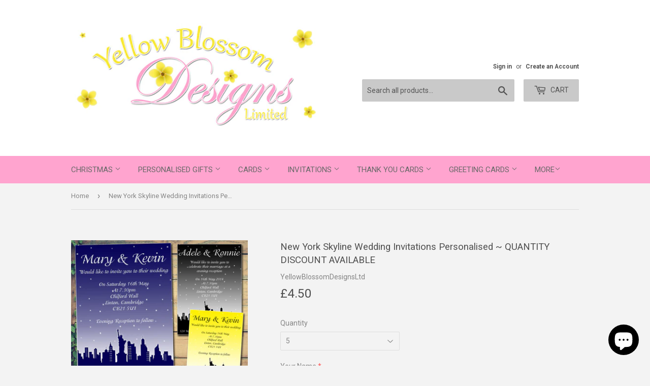

--- FILE ---
content_type: text/html; charset=utf-8
request_url: https://yellowblossomdesigns.com/products/new-york-skyline-big-apple-wedding-day-evening-invitations-personalised-bespoke
body_size: 26560
content:
<!doctype html>
<!--[if lt IE 7]><html class="no-js lt-ie9 lt-ie8 lt-ie7" lang="en"> <![endif]-->
<!--[if IE 7]><html class="no-js lt-ie9 lt-ie8" lang="en"> <![endif]-->
<!--[if IE 8]><html class="no-js lt-ie9" lang="en"> <![endif]-->
<!--[if IE 9 ]><html class="ie9 no-js"> <![endif]-->
<!--[if (gt IE 9)|!(IE)]><!--> <html class="no-touch no-js"> <!--<![endif]-->
<head>
  <script>(function(H){H.className=H.className.replace(/\bno-js\b/,'js')})(document.documentElement)</script>
  <!-- Basic page needs ================================================== -->
  <meta charset="utf-8">
  <meta http-equiv="X-UA-Compatible" content="IE=edge,chrome=1">

  
  <link rel="shortcut icon" href="//yellowblossomdesigns.com/cdn/shop/files/Small_33a43bba-2554-4a80-8919-435c49e2814e_32x32.jpg?v=1613504910" type="image/png" />
  

  <!-- Title and description ================================================== -->
  <title>
  New York Skyline Wedding Invitations Personalised ~ QUANTITY DISCOUNT  &ndash; YellowBlossomDesignsLtd
  </title>


  
    <meta name="description" content="Personalised Wedding Day Evening Invitations Bespoke Printed Invites Shabby Chic Elegant Funky Typography Bunting Rustic Chalkboard Colourful Abroad Wedding">
  

  <!-- Product meta ================================================== -->
  
<meta property="og:site_name" content="YellowBlossomDesignsLtd">
<meta property="og:url" content="https://yellowblossomdesigns.com/products/new-york-skyline-big-apple-wedding-day-evening-invitations-personalised-bespoke">
<meta property="og:title" content="New York Skyline Wedding Invitations Personalised ~ QUANTITY DISCOUNT AVAILABLE">
<meta property="og:type" content="product">
<meta property="og:description" content="Personalised Wedding Day Evening Invitations Bespoke Printed Invites Shabby Chic Elegant Funky Typography Bunting Rustic Chalkboard Colourful Abroad Wedding"><meta property="og:price:amount" content="4.50">
  <meta property="og:price:currency" content="GBP"><meta property="og:image" content="http://yellowblossomdesigns.com/cdn/shop/products/TEMPLATE_NEW_939a2748-e40d-44d2-b332-e3f9340238a8_1024x1024.jpg?v=1571708976"><meta property="og:image" content="http://yellowblossomdesigns.com/cdn/shop/products/2_5c85305f-20a7-47e8-9716-418fe87ecdd0_1024x1024.jpg?v=1571708976"><meta property="og:image" content="http://yellowblossomdesigns.com/cdn/shop/products/3_faad845c-69a5-44dc-8989-03166eb4ebe0_1024x1024.jpg?v=1571708976">
<meta property="og:image:secure_url" content="https://yellowblossomdesigns.com/cdn/shop/products/TEMPLATE_NEW_939a2748-e40d-44d2-b332-e3f9340238a8_1024x1024.jpg?v=1571708976"><meta property="og:image:secure_url" content="https://yellowblossomdesigns.com/cdn/shop/products/2_5c85305f-20a7-47e8-9716-418fe87ecdd0_1024x1024.jpg?v=1571708976"><meta property="og:image:secure_url" content="https://yellowblossomdesigns.com/cdn/shop/products/3_faad845c-69a5-44dc-8989-03166eb4ebe0_1024x1024.jpg?v=1571708976">


  <meta name="twitter:site" content="@YellowBlossDes">


  <meta name="twitter:card" content="summary_large_image">
  <meta name="twitter:image" content="https://yellowblossomdesigns.com/cdn/shop/products/TEMPLATE_NEW_939a2748-e40d-44d2-b332-e3f9340238a8_1024x1024.jpg?v=1571708976">
  <meta name="twitter:image:width" content="480">
  <meta name="twitter:image:height" content="480">

<meta name="twitter:title" content="New York Skyline Wedding Invitations Personalised ~ QUANTITY DISCOUNT AVAILABLE">
<meta name="twitter:description" content="Personalised Wedding Day Evening Invitations Bespoke Printed Invites Shabby Chic Elegant Funky Typography Bunting Rustic Chalkboard Colourful Abroad Wedding">


  <!-- Helpers ================================================== -->
  <link rel="canonical" href="https://yellowblossomdesigns.com/products/new-york-skyline-big-apple-wedding-day-evening-invitations-personalised-bespoke">
  <meta name="viewport" content="width=device-width,initial-scale=1">

  <!-- CSS ================================================== -->
  <link href="//yellowblossomdesigns.com/cdn/shop/t/3/assets/theme.scss.css?v=154941986209345969801749762585" rel="stylesheet" type="text/css" media="all" />
  
  
  
  <link href="//fonts.googleapis.com/css?family=Roboto:400,700" rel="stylesheet" type="text/css" media="all" />


  


  



  <!-- Header hook for plugins ================================================== -->
  <script>window.performance && window.performance.mark && window.performance.mark('shopify.content_for_header.start');</script><meta name="google-site-verification" content="VMbfDmftAc1g4c6GIRH-YH_hcS2BvIt8umMoTtJ0vjs">
<meta id="shopify-digital-wallet" name="shopify-digital-wallet" content="/24217823/digital_wallets/dialog">
<meta name="shopify-checkout-api-token" content="43e291dc4b241e507a1ed287042af8d2">
<meta id="in-context-paypal-metadata" data-shop-id="24217823" data-venmo-supported="false" data-environment="production" data-locale="en_US" data-paypal-v4="true" data-currency="GBP">
<link rel="alternate" type="application/json+oembed" href="https://yellowblossomdesigns.com/products/new-york-skyline-big-apple-wedding-day-evening-invitations-personalised-bespoke.oembed">
<script async="async" src="/checkouts/internal/preloads.js?locale=en-GB"></script>
<link rel="preconnect" href="https://shop.app" crossorigin="anonymous">
<script async="async" src="https://shop.app/checkouts/internal/preloads.js?locale=en-GB&shop_id=24217823" crossorigin="anonymous"></script>
<script id="apple-pay-shop-capabilities" type="application/json">{"shopId":24217823,"countryCode":"GB","currencyCode":"GBP","merchantCapabilities":["supports3DS"],"merchantId":"gid:\/\/shopify\/Shop\/24217823","merchantName":"YellowBlossomDesignsLtd","requiredBillingContactFields":["postalAddress","email","phone"],"requiredShippingContactFields":["postalAddress","email","phone"],"shippingType":"shipping","supportedNetworks":["visa","maestro","masterCard","amex","discover","elo"],"total":{"type":"pending","label":"YellowBlossomDesignsLtd","amount":"1.00"},"shopifyPaymentsEnabled":true,"supportsSubscriptions":true}</script>
<script id="shopify-features" type="application/json">{"accessToken":"43e291dc4b241e507a1ed287042af8d2","betas":["rich-media-storefront-analytics"],"domain":"yellowblossomdesigns.com","predictiveSearch":true,"shopId":24217823,"locale":"en"}</script>
<script>var Shopify = Shopify || {};
Shopify.shop = "blossomyellow.myshopify.com";
Shopify.locale = "en";
Shopify.currency = {"active":"GBP","rate":"1.0"};
Shopify.country = "GB";
Shopify.theme = {"name":"Supply","id":4084989979,"schema_name":"Supply","schema_version":"2.4.3","theme_store_id":679,"role":"main"};
Shopify.theme.handle = "null";
Shopify.theme.style = {"id":null,"handle":null};
Shopify.cdnHost = "yellowblossomdesigns.com/cdn";
Shopify.routes = Shopify.routes || {};
Shopify.routes.root = "/";</script>
<script type="module">!function(o){(o.Shopify=o.Shopify||{}).modules=!0}(window);</script>
<script>!function(o){function n(){var o=[];function n(){o.push(Array.prototype.slice.apply(arguments))}return n.q=o,n}var t=o.Shopify=o.Shopify||{};t.loadFeatures=n(),t.autoloadFeatures=n()}(window);</script>
<script>
  window.ShopifyPay = window.ShopifyPay || {};
  window.ShopifyPay.apiHost = "shop.app\/pay";
  window.ShopifyPay.redirectState = null;
</script>
<script id="shop-js-analytics" type="application/json">{"pageType":"product"}</script>
<script defer="defer" async type="module" src="//yellowblossomdesigns.com/cdn/shopifycloud/shop-js/modules/v2/client.init-shop-cart-sync_BT-GjEfc.en.esm.js"></script>
<script defer="defer" async type="module" src="//yellowblossomdesigns.com/cdn/shopifycloud/shop-js/modules/v2/chunk.common_D58fp_Oc.esm.js"></script>
<script defer="defer" async type="module" src="//yellowblossomdesigns.com/cdn/shopifycloud/shop-js/modules/v2/chunk.modal_xMitdFEc.esm.js"></script>
<script type="module">
  await import("//yellowblossomdesigns.com/cdn/shopifycloud/shop-js/modules/v2/client.init-shop-cart-sync_BT-GjEfc.en.esm.js");
await import("//yellowblossomdesigns.com/cdn/shopifycloud/shop-js/modules/v2/chunk.common_D58fp_Oc.esm.js");
await import("//yellowblossomdesigns.com/cdn/shopifycloud/shop-js/modules/v2/chunk.modal_xMitdFEc.esm.js");

  window.Shopify.SignInWithShop?.initShopCartSync?.({"fedCMEnabled":true,"windoidEnabled":true});

</script>
<script>
  window.Shopify = window.Shopify || {};
  if (!window.Shopify.featureAssets) window.Shopify.featureAssets = {};
  window.Shopify.featureAssets['shop-js'] = {"shop-cart-sync":["modules/v2/client.shop-cart-sync_DZOKe7Ll.en.esm.js","modules/v2/chunk.common_D58fp_Oc.esm.js","modules/v2/chunk.modal_xMitdFEc.esm.js"],"init-fed-cm":["modules/v2/client.init-fed-cm_B6oLuCjv.en.esm.js","modules/v2/chunk.common_D58fp_Oc.esm.js","modules/v2/chunk.modal_xMitdFEc.esm.js"],"shop-cash-offers":["modules/v2/client.shop-cash-offers_D2sdYoxE.en.esm.js","modules/v2/chunk.common_D58fp_Oc.esm.js","modules/v2/chunk.modal_xMitdFEc.esm.js"],"shop-login-button":["modules/v2/client.shop-login-button_QeVjl5Y3.en.esm.js","modules/v2/chunk.common_D58fp_Oc.esm.js","modules/v2/chunk.modal_xMitdFEc.esm.js"],"pay-button":["modules/v2/client.pay-button_DXTOsIq6.en.esm.js","modules/v2/chunk.common_D58fp_Oc.esm.js","modules/v2/chunk.modal_xMitdFEc.esm.js"],"shop-button":["modules/v2/client.shop-button_DQZHx9pm.en.esm.js","modules/v2/chunk.common_D58fp_Oc.esm.js","modules/v2/chunk.modal_xMitdFEc.esm.js"],"avatar":["modules/v2/client.avatar_BTnouDA3.en.esm.js"],"init-windoid":["modules/v2/client.init-windoid_CR1B-cfM.en.esm.js","modules/v2/chunk.common_D58fp_Oc.esm.js","modules/v2/chunk.modal_xMitdFEc.esm.js"],"init-shop-for-new-customer-accounts":["modules/v2/client.init-shop-for-new-customer-accounts_C_vY_xzh.en.esm.js","modules/v2/client.shop-login-button_QeVjl5Y3.en.esm.js","modules/v2/chunk.common_D58fp_Oc.esm.js","modules/v2/chunk.modal_xMitdFEc.esm.js"],"init-shop-email-lookup-coordinator":["modules/v2/client.init-shop-email-lookup-coordinator_BI7n9ZSv.en.esm.js","modules/v2/chunk.common_D58fp_Oc.esm.js","modules/v2/chunk.modal_xMitdFEc.esm.js"],"init-shop-cart-sync":["modules/v2/client.init-shop-cart-sync_BT-GjEfc.en.esm.js","modules/v2/chunk.common_D58fp_Oc.esm.js","modules/v2/chunk.modal_xMitdFEc.esm.js"],"shop-toast-manager":["modules/v2/client.shop-toast-manager_DiYdP3xc.en.esm.js","modules/v2/chunk.common_D58fp_Oc.esm.js","modules/v2/chunk.modal_xMitdFEc.esm.js"],"init-customer-accounts":["modules/v2/client.init-customer-accounts_D9ZNqS-Q.en.esm.js","modules/v2/client.shop-login-button_QeVjl5Y3.en.esm.js","modules/v2/chunk.common_D58fp_Oc.esm.js","modules/v2/chunk.modal_xMitdFEc.esm.js"],"init-customer-accounts-sign-up":["modules/v2/client.init-customer-accounts-sign-up_iGw4briv.en.esm.js","modules/v2/client.shop-login-button_QeVjl5Y3.en.esm.js","modules/v2/chunk.common_D58fp_Oc.esm.js","modules/v2/chunk.modal_xMitdFEc.esm.js"],"shop-follow-button":["modules/v2/client.shop-follow-button_CqMgW2wH.en.esm.js","modules/v2/chunk.common_D58fp_Oc.esm.js","modules/v2/chunk.modal_xMitdFEc.esm.js"],"checkout-modal":["modules/v2/client.checkout-modal_xHeaAweL.en.esm.js","modules/v2/chunk.common_D58fp_Oc.esm.js","modules/v2/chunk.modal_xMitdFEc.esm.js"],"shop-login":["modules/v2/client.shop-login_D91U-Q7h.en.esm.js","modules/v2/chunk.common_D58fp_Oc.esm.js","modules/v2/chunk.modal_xMitdFEc.esm.js"],"lead-capture":["modules/v2/client.lead-capture_BJmE1dJe.en.esm.js","modules/v2/chunk.common_D58fp_Oc.esm.js","modules/v2/chunk.modal_xMitdFEc.esm.js"],"payment-terms":["modules/v2/client.payment-terms_Ci9AEqFq.en.esm.js","modules/v2/chunk.common_D58fp_Oc.esm.js","modules/v2/chunk.modal_xMitdFEc.esm.js"]};
</script>
<script>(function() {
  var isLoaded = false;
  function asyncLoad() {
    if (isLoaded) return;
    isLoaded = true;
    var urls = ["https:\/\/cdn.productcustomizer.com\/storefront\/production-product-customizer-v2.js?shop=blossomyellow.myshopify.com"];
    for (var i = 0; i < urls.length; i++) {
      var s = document.createElement('script');
      s.type = 'text/javascript';
      s.async = true;
      s.src = urls[i];
      var x = document.getElementsByTagName('script')[0];
      x.parentNode.insertBefore(s, x);
    }
  };
  if(window.attachEvent) {
    window.attachEvent('onload', asyncLoad);
  } else {
    window.addEventListener('load', asyncLoad, false);
  }
})();</script>
<script id="__st">var __st={"a":24217823,"offset":0,"reqid":"fa6477a3-3b50-4b11-bf67-a7561949d1e5-1769282835","pageurl":"yellowblossomdesigns.com\/products\/new-york-skyline-big-apple-wedding-day-evening-invitations-personalised-bespoke","u":"1c8d77f84f3a","p":"product","rtyp":"product","rid":221342007323};</script>
<script>window.ShopifyPaypalV4VisibilityTracking = true;</script>
<script id="captcha-bootstrap">!function(){'use strict';const t='contact',e='account',n='new_comment',o=[[t,t],['blogs',n],['comments',n],[t,'customer']],c=[[e,'customer_login'],[e,'guest_login'],[e,'recover_customer_password'],[e,'create_customer']],r=t=>t.map((([t,e])=>`form[action*='/${t}']:not([data-nocaptcha='true']) input[name='form_type'][value='${e}']`)).join(','),a=t=>()=>t?[...document.querySelectorAll(t)].map((t=>t.form)):[];function s(){const t=[...o],e=r(t);return a(e)}const i='password',u='form_key',d=['recaptcha-v3-token','g-recaptcha-response','h-captcha-response',i],f=()=>{try{return window.sessionStorage}catch{return}},m='__shopify_v',_=t=>t.elements[u];function p(t,e,n=!1){try{const o=window.sessionStorage,c=JSON.parse(o.getItem(e)),{data:r}=function(t){const{data:e,action:n}=t;return t[m]||n?{data:e,action:n}:{data:t,action:n}}(c);for(const[e,n]of Object.entries(r))t.elements[e]&&(t.elements[e].value=n);n&&o.removeItem(e)}catch(o){console.error('form repopulation failed',{error:o})}}const l='form_type',E='cptcha';function T(t){t.dataset[E]=!0}const w=window,h=w.document,L='Shopify',v='ce_forms',y='captcha';let A=!1;((t,e)=>{const n=(g='f06e6c50-85a8-45c8-87d0-21a2b65856fe',I='https://cdn.shopify.com/shopifycloud/storefront-forms-hcaptcha/ce_storefront_forms_captcha_hcaptcha.v1.5.2.iife.js',D={infoText:'Protected by hCaptcha',privacyText:'Privacy',termsText:'Terms'},(t,e,n)=>{const o=w[L][v],c=o.bindForm;if(c)return c(t,g,e,D).then(n);var r;o.q.push([[t,g,e,D],n]),r=I,A||(h.body.append(Object.assign(h.createElement('script'),{id:'captcha-provider',async:!0,src:r})),A=!0)});var g,I,D;w[L]=w[L]||{},w[L][v]=w[L][v]||{},w[L][v].q=[],w[L][y]=w[L][y]||{},w[L][y].protect=function(t,e){n(t,void 0,e),T(t)},Object.freeze(w[L][y]),function(t,e,n,w,h,L){const[v,y,A,g]=function(t,e,n){const i=e?o:[],u=t?c:[],d=[...i,...u],f=r(d),m=r(i),_=r(d.filter((([t,e])=>n.includes(e))));return[a(f),a(m),a(_),s()]}(w,h,L),I=t=>{const e=t.target;return e instanceof HTMLFormElement?e:e&&e.form},D=t=>v().includes(t);t.addEventListener('submit',(t=>{const e=I(t);if(!e)return;const n=D(e)&&!e.dataset.hcaptchaBound&&!e.dataset.recaptchaBound,o=_(e),c=g().includes(e)&&(!o||!o.value);(n||c)&&t.preventDefault(),c&&!n&&(function(t){try{if(!f())return;!function(t){const e=f();if(!e)return;const n=_(t);if(!n)return;const o=n.value;o&&e.removeItem(o)}(t);const e=Array.from(Array(32),(()=>Math.random().toString(36)[2])).join('');!function(t,e){_(t)||t.append(Object.assign(document.createElement('input'),{type:'hidden',name:u})),t.elements[u].value=e}(t,e),function(t,e){const n=f();if(!n)return;const o=[...t.querySelectorAll(`input[type='${i}']`)].map((({name:t})=>t)),c=[...d,...o],r={};for(const[a,s]of new FormData(t).entries())c.includes(a)||(r[a]=s);n.setItem(e,JSON.stringify({[m]:1,action:t.action,data:r}))}(t,e)}catch(e){console.error('failed to persist form',e)}}(e),e.submit())}));const S=(t,e)=>{t&&!t.dataset[E]&&(n(t,e.some((e=>e===t))),T(t))};for(const o of['focusin','change'])t.addEventListener(o,(t=>{const e=I(t);D(e)&&S(e,y())}));const B=e.get('form_key'),M=e.get(l),P=B&&M;t.addEventListener('DOMContentLoaded',(()=>{const t=y();if(P)for(const e of t)e.elements[l].value===M&&p(e,B);[...new Set([...A(),...v().filter((t=>'true'===t.dataset.shopifyCaptcha))])].forEach((e=>S(e,t)))}))}(h,new URLSearchParams(w.location.search),n,t,e,['guest_login'])})(!0,!0)}();</script>
<script integrity="sha256-4kQ18oKyAcykRKYeNunJcIwy7WH5gtpwJnB7kiuLZ1E=" data-source-attribution="shopify.loadfeatures" defer="defer" src="//yellowblossomdesigns.com/cdn/shopifycloud/storefront/assets/storefront/load_feature-a0a9edcb.js" crossorigin="anonymous"></script>
<script crossorigin="anonymous" defer="defer" src="//yellowblossomdesigns.com/cdn/shopifycloud/storefront/assets/shopify_pay/storefront-65b4c6d7.js?v=20250812"></script>
<script data-source-attribution="shopify.dynamic_checkout.dynamic.init">var Shopify=Shopify||{};Shopify.PaymentButton=Shopify.PaymentButton||{isStorefrontPortableWallets:!0,init:function(){window.Shopify.PaymentButton.init=function(){};var t=document.createElement("script");t.src="https://yellowblossomdesigns.com/cdn/shopifycloud/portable-wallets/latest/portable-wallets.en.js",t.type="module",document.head.appendChild(t)}};
</script>
<script data-source-attribution="shopify.dynamic_checkout.buyer_consent">
  function portableWalletsHideBuyerConsent(e){var t=document.getElementById("shopify-buyer-consent"),n=document.getElementById("shopify-subscription-policy-button");t&&n&&(t.classList.add("hidden"),t.setAttribute("aria-hidden","true"),n.removeEventListener("click",e))}function portableWalletsShowBuyerConsent(e){var t=document.getElementById("shopify-buyer-consent"),n=document.getElementById("shopify-subscription-policy-button");t&&n&&(t.classList.remove("hidden"),t.removeAttribute("aria-hidden"),n.addEventListener("click",e))}window.Shopify?.PaymentButton&&(window.Shopify.PaymentButton.hideBuyerConsent=portableWalletsHideBuyerConsent,window.Shopify.PaymentButton.showBuyerConsent=portableWalletsShowBuyerConsent);
</script>
<script data-source-attribution="shopify.dynamic_checkout.cart.bootstrap">document.addEventListener("DOMContentLoaded",(function(){function t(){return document.querySelector("shopify-accelerated-checkout-cart, shopify-accelerated-checkout")}if(t())Shopify.PaymentButton.init();else{new MutationObserver((function(e,n){t()&&(Shopify.PaymentButton.init(),n.disconnect())})).observe(document.body,{childList:!0,subtree:!0})}}));
</script>
<link id="shopify-accelerated-checkout-styles" rel="stylesheet" media="screen" href="https://yellowblossomdesigns.com/cdn/shopifycloud/portable-wallets/latest/accelerated-checkout-backwards-compat.css" crossorigin="anonymous">
<style id="shopify-accelerated-checkout-cart">
        #shopify-buyer-consent {
  margin-top: 1em;
  display: inline-block;
  width: 100%;
}

#shopify-buyer-consent.hidden {
  display: none;
}

#shopify-subscription-policy-button {
  background: none;
  border: none;
  padding: 0;
  text-decoration: underline;
  font-size: inherit;
  cursor: pointer;
}

#shopify-subscription-policy-button::before {
  box-shadow: none;
}

      </style>

<script>window.performance && window.performance.mark && window.performance.mark('shopify.content_for_header.end');</script>

  

<!--[if lt IE 9]>
<script src="//cdnjs.cloudflare.com/ajax/libs/html5shiv/3.7.2/html5shiv.min.js" type="text/javascript"></script>
<script src="//yellowblossomdesigns.com/cdn/shop/t/3/assets/respond.min.js?v=623" type="text/javascript"></script>
<link href="//yellowblossomdesigns.com/cdn/shop/t/3/assets/respond-proxy.html" id="respond-proxy" rel="respond-proxy" />
<link href="//yellowblossomdesigns.com/search?q=a5154387550ab6a1836f8e109eb67753" id="respond-redirect" rel="respond-redirect" />
<script src="//yellowblossomdesigns.com/search?q=a5154387550ab6a1836f8e109eb67753" type="text/javascript"></script>
<![endif]-->
<!--[if (lte IE 9) ]><script src="//yellowblossomdesigns.com/cdn/shop/t/3/assets/match-media.min.js?v=623" type="text/javascript"></script><![endif]-->


  
  

  <script src="//ajax.googleapis.com/ajax/libs/jquery/1.11.0/jquery.min.js" type="text/javascript"></script>

  <!--[if (gt IE 9)|!(IE)]><!--><script src="//yellowblossomdesigns.com/cdn/shop/t/3/assets/lazysizes.min.js?v=8147953233334221341507126901" async="async"></script><!--<![endif]-->
  <!--[if lte IE 9]><script src="//yellowblossomdesigns.com/cdn/shop/t/3/assets/lazysizes.min.js?v=8147953233334221341507126901"></script><![endif]-->

  <!--[if (gt IE 9)|!(IE)]><!--><script src="//yellowblossomdesigns.com/cdn/shop/t/3/assets/vendor.js?v=122134087407227584631507126902" defer="defer"></script><!--<![endif]-->
  <!--[if lte IE 9]><script src="//yellowblossomdesigns.com/cdn/shop/t/3/assets/vendor.js?v=122134087407227584631507126902"></script><![endif]-->

  <!--[if (gt IE 9)|!(IE)]><!--><script src="//yellowblossomdesigns.com/cdn/shop/t/3/assets/theme.js?v=155328129125491261531538251001" defer="defer"></script><!--<![endif]-->
  <!--[if lte IE 9]><script src="//yellowblossomdesigns.com/cdn/shop/t/3/assets/theme.js?v=155328129125491261531538251001"></script><![endif]-->
  <link href="//yellowblossomdesigns.com/cdn/shop/t/3/assets/shopstorm-apps.scss.css?v=78195829596500560511623446703" rel="stylesheet" type="text/css" media="all" />
  <script async src="https://cdn.productcustomizer.com/storefront/production-product-customizer-v2.js?shop=blossomyellow.myshopify.com" type="text/javascript"></script>
<script src="https://cdn.shopify.com/extensions/e8878072-2f6b-4e89-8082-94b04320908d/inbox-1254/assets/inbox-chat-loader.js" type="text/javascript" defer="defer"></script>
<link href="https://monorail-edge.shopifysvc.com" rel="dns-prefetch">
<script>(function(){if ("sendBeacon" in navigator && "performance" in window) {try {var session_token_from_headers = performance.getEntriesByType('navigation')[0].serverTiming.find(x => x.name == '_s').description;} catch {var session_token_from_headers = undefined;}var session_cookie_matches = document.cookie.match(/_shopify_s=([^;]*)/);var session_token_from_cookie = session_cookie_matches && session_cookie_matches.length === 2 ? session_cookie_matches[1] : "";var session_token = session_token_from_headers || session_token_from_cookie || "";function handle_abandonment_event(e) {var entries = performance.getEntries().filter(function(entry) {return /monorail-edge.shopifysvc.com/.test(entry.name);});if (!window.abandonment_tracked && entries.length === 0) {window.abandonment_tracked = true;var currentMs = Date.now();var navigation_start = performance.timing.navigationStart;var payload = {shop_id: 24217823,url: window.location.href,navigation_start,duration: currentMs - navigation_start,session_token,page_type: "product"};window.navigator.sendBeacon("https://monorail-edge.shopifysvc.com/v1/produce", JSON.stringify({schema_id: "online_store_buyer_site_abandonment/1.1",payload: payload,metadata: {event_created_at_ms: currentMs,event_sent_at_ms: currentMs}}));}}window.addEventListener('pagehide', handle_abandonment_event);}}());</script>
<script id="web-pixels-manager-setup">(function e(e,d,r,n,o){if(void 0===o&&(o={}),!Boolean(null===(a=null===(i=window.Shopify)||void 0===i?void 0:i.analytics)||void 0===a?void 0:a.replayQueue)){var i,a;window.Shopify=window.Shopify||{};var t=window.Shopify;t.analytics=t.analytics||{};var s=t.analytics;s.replayQueue=[],s.publish=function(e,d,r){return s.replayQueue.push([e,d,r]),!0};try{self.performance.mark("wpm:start")}catch(e){}var l=function(){var e={modern:/Edge?\/(1{2}[4-9]|1[2-9]\d|[2-9]\d{2}|\d{4,})\.\d+(\.\d+|)|Firefox\/(1{2}[4-9]|1[2-9]\d|[2-9]\d{2}|\d{4,})\.\d+(\.\d+|)|Chrom(ium|e)\/(9{2}|\d{3,})\.\d+(\.\d+|)|(Maci|X1{2}).+ Version\/(15\.\d+|(1[6-9]|[2-9]\d|\d{3,})\.\d+)([,.]\d+|)( \(\w+\)|)( Mobile\/\w+|) Safari\/|Chrome.+OPR\/(9{2}|\d{3,})\.\d+\.\d+|(CPU[ +]OS|iPhone[ +]OS|CPU[ +]iPhone|CPU IPhone OS|CPU iPad OS)[ +]+(15[._]\d+|(1[6-9]|[2-9]\d|\d{3,})[._]\d+)([._]\d+|)|Android:?[ /-](13[3-9]|1[4-9]\d|[2-9]\d{2}|\d{4,})(\.\d+|)(\.\d+|)|Android.+Firefox\/(13[5-9]|1[4-9]\d|[2-9]\d{2}|\d{4,})\.\d+(\.\d+|)|Android.+Chrom(ium|e)\/(13[3-9]|1[4-9]\d|[2-9]\d{2}|\d{4,})\.\d+(\.\d+|)|SamsungBrowser\/([2-9]\d|\d{3,})\.\d+/,legacy:/Edge?\/(1[6-9]|[2-9]\d|\d{3,})\.\d+(\.\d+|)|Firefox\/(5[4-9]|[6-9]\d|\d{3,})\.\d+(\.\d+|)|Chrom(ium|e)\/(5[1-9]|[6-9]\d|\d{3,})\.\d+(\.\d+|)([\d.]+$|.*Safari\/(?![\d.]+ Edge\/[\d.]+$))|(Maci|X1{2}).+ Version\/(10\.\d+|(1[1-9]|[2-9]\d|\d{3,})\.\d+)([,.]\d+|)( \(\w+\)|)( Mobile\/\w+|) Safari\/|Chrome.+OPR\/(3[89]|[4-9]\d|\d{3,})\.\d+\.\d+|(CPU[ +]OS|iPhone[ +]OS|CPU[ +]iPhone|CPU IPhone OS|CPU iPad OS)[ +]+(10[._]\d+|(1[1-9]|[2-9]\d|\d{3,})[._]\d+)([._]\d+|)|Android:?[ /-](13[3-9]|1[4-9]\d|[2-9]\d{2}|\d{4,})(\.\d+|)(\.\d+|)|Mobile Safari.+OPR\/([89]\d|\d{3,})\.\d+\.\d+|Android.+Firefox\/(13[5-9]|1[4-9]\d|[2-9]\d{2}|\d{4,})\.\d+(\.\d+|)|Android.+Chrom(ium|e)\/(13[3-9]|1[4-9]\d|[2-9]\d{2}|\d{4,})\.\d+(\.\d+|)|Android.+(UC? ?Browser|UCWEB|U3)[ /]?(15\.([5-9]|\d{2,})|(1[6-9]|[2-9]\d|\d{3,})\.\d+)\.\d+|SamsungBrowser\/(5\.\d+|([6-9]|\d{2,})\.\d+)|Android.+MQ{2}Browser\/(14(\.(9|\d{2,})|)|(1[5-9]|[2-9]\d|\d{3,})(\.\d+|))(\.\d+|)|K[Aa][Ii]OS\/(3\.\d+|([4-9]|\d{2,})\.\d+)(\.\d+|)/},d=e.modern,r=e.legacy,n=navigator.userAgent;return n.match(d)?"modern":n.match(r)?"legacy":"unknown"}(),u="modern"===l?"modern":"legacy",c=(null!=n?n:{modern:"",legacy:""})[u],f=function(e){return[e.baseUrl,"/wpm","/b",e.hashVersion,"modern"===e.buildTarget?"m":"l",".js"].join("")}({baseUrl:d,hashVersion:r,buildTarget:u}),m=function(e){var d=e.version,r=e.bundleTarget,n=e.surface,o=e.pageUrl,i=e.monorailEndpoint;return{emit:function(e){var a=e.status,t=e.errorMsg,s=(new Date).getTime(),l=JSON.stringify({metadata:{event_sent_at_ms:s},events:[{schema_id:"web_pixels_manager_load/3.1",payload:{version:d,bundle_target:r,page_url:o,status:a,surface:n,error_msg:t},metadata:{event_created_at_ms:s}}]});if(!i)return console&&console.warn&&console.warn("[Web Pixels Manager] No Monorail endpoint provided, skipping logging."),!1;try{return self.navigator.sendBeacon.bind(self.navigator)(i,l)}catch(e){}var u=new XMLHttpRequest;try{return u.open("POST",i,!0),u.setRequestHeader("Content-Type","text/plain"),u.send(l),!0}catch(e){return console&&console.warn&&console.warn("[Web Pixels Manager] Got an unhandled error while logging to Monorail."),!1}}}}({version:r,bundleTarget:l,surface:e.surface,pageUrl:self.location.href,monorailEndpoint:e.monorailEndpoint});try{o.browserTarget=l,function(e){var d=e.src,r=e.async,n=void 0===r||r,o=e.onload,i=e.onerror,a=e.sri,t=e.scriptDataAttributes,s=void 0===t?{}:t,l=document.createElement("script"),u=document.querySelector("head"),c=document.querySelector("body");if(l.async=n,l.src=d,a&&(l.integrity=a,l.crossOrigin="anonymous"),s)for(var f in s)if(Object.prototype.hasOwnProperty.call(s,f))try{l.dataset[f]=s[f]}catch(e){}if(o&&l.addEventListener("load",o),i&&l.addEventListener("error",i),u)u.appendChild(l);else{if(!c)throw new Error("Did not find a head or body element to append the script");c.appendChild(l)}}({src:f,async:!0,onload:function(){if(!function(){var e,d;return Boolean(null===(d=null===(e=window.Shopify)||void 0===e?void 0:e.analytics)||void 0===d?void 0:d.initialized)}()){var d=window.webPixelsManager.init(e)||void 0;if(d){var r=window.Shopify.analytics;r.replayQueue.forEach((function(e){var r=e[0],n=e[1],o=e[2];d.publishCustomEvent(r,n,o)})),r.replayQueue=[],r.publish=d.publishCustomEvent,r.visitor=d.visitor,r.initialized=!0}}},onerror:function(){return m.emit({status:"failed",errorMsg:"".concat(f," has failed to load")})},sri:function(e){var d=/^sha384-[A-Za-z0-9+/=]+$/;return"string"==typeof e&&d.test(e)}(c)?c:"",scriptDataAttributes:o}),m.emit({status:"loading"})}catch(e){m.emit({status:"failed",errorMsg:(null==e?void 0:e.message)||"Unknown error"})}}})({shopId: 24217823,storefrontBaseUrl: "https://yellowblossomdesigns.com",extensionsBaseUrl: "https://extensions.shopifycdn.com/cdn/shopifycloud/web-pixels-manager",monorailEndpoint: "https://monorail-edge.shopifysvc.com/unstable/produce_batch",surface: "storefront-renderer",enabledBetaFlags: ["2dca8a86"],webPixelsConfigList: [{"id":"330694843","configuration":"{\"config\":\"{\\\"pixel_id\\\":\\\"AW-869911753\\\",\\\"target_country\\\":\\\"GB\\\",\\\"gtag_events\\\":[{\\\"type\\\":\\\"search\\\",\\\"action_label\\\":\\\"AW-869911753\\\/ACxeCOfxiYsBEMmZ554D\\\"},{\\\"type\\\":\\\"begin_checkout\\\",\\\"action_label\\\":\\\"AW-869911753\\\/ljxHCOTxiYsBEMmZ554D\\\"},{\\\"type\\\":\\\"view_item\\\",\\\"action_label\\\":[\\\"AW-869911753\\\/42N-CN7xiYsBEMmZ554D\\\",\\\"MC-2T5RF2C1NX\\\"]},{\\\"type\\\":\\\"purchase\\\",\\\"action_label\\\":[\\\"AW-869911753\\\/VdV0CNvxiYsBEMmZ554D\\\",\\\"MC-2T5RF2C1NX\\\"]},{\\\"type\\\":\\\"page_view\\\",\\\"action_label\\\":[\\\"AW-869911753\\\/ndG-CNjxiYsBEMmZ554D\\\",\\\"MC-2T5RF2C1NX\\\"]},{\\\"type\\\":\\\"add_payment_info\\\",\\\"action_label\\\":\\\"AW-869911753\\\/ECv6COrxiYsBEMmZ554D\\\"},{\\\"type\\\":\\\"add_to_cart\\\",\\\"action_label\\\":\\\"AW-869911753\\\/vOOHCOHxiYsBEMmZ554D\\\"}],\\\"enable_monitoring_mode\\\":false}\"}","eventPayloadVersion":"v1","runtimeContext":"OPEN","scriptVersion":"b2a88bafab3e21179ed38636efcd8a93","type":"APP","apiClientId":1780363,"privacyPurposes":[],"dataSharingAdjustments":{"protectedCustomerApprovalScopes":["read_customer_address","read_customer_email","read_customer_name","read_customer_personal_data","read_customer_phone"]}},{"id":"307036347","configuration":"{\"pixelCode\":\"CIP9AA3C77U3R8B01U5G\"}","eventPayloadVersion":"v1","runtimeContext":"STRICT","scriptVersion":"22e92c2ad45662f435e4801458fb78cc","type":"APP","apiClientId":4383523,"privacyPurposes":["ANALYTICS","MARKETING","SALE_OF_DATA"],"dataSharingAdjustments":{"protectedCustomerApprovalScopes":["read_customer_address","read_customer_email","read_customer_name","read_customer_personal_data","read_customer_phone"]}},{"id":"161087675","configuration":"{\"pixel_id\":\"367189130393148\",\"pixel_type\":\"facebook_pixel\",\"metaapp_system_user_token\":\"-\"}","eventPayloadVersion":"v1","runtimeContext":"OPEN","scriptVersion":"ca16bc87fe92b6042fbaa3acc2fbdaa6","type":"APP","apiClientId":2329312,"privacyPurposes":["ANALYTICS","MARKETING","SALE_OF_DATA"],"dataSharingAdjustments":{"protectedCustomerApprovalScopes":["read_customer_address","read_customer_email","read_customer_name","read_customer_personal_data","read_customer_phone"]}},{"id":"184418682","eventPayloadVersion":"v1","runtimeContext":"LAX","scriptVersion":"1","type":"CUSTOM","privacyPurposes":["ANALYTICS"],"name":"Google Analytics tag (migrated)"},{"id":"shopify-app-pixel","configuration":"{}","eventPayloadVersion":"v1","runtimeContext":"STRICT","scriptVersion":"0450","apiClientId":"shopify-pixel","type":"APP","privacyPurposes":["ANALYTICS","MARKETING"]},{"id":"shopify-custom-pixel","eventPayloadVersion":"v1","runtimeContext":"LAX","scriptVersion":"0450","apiClientId":"shopify-pixel","type":"CUSTOM","privacyPurposes":["ANALYTICS","MARKETING"]}],isMerchantRequest: false,initData: {"shop":{"name":"YellowBlossomDesignsLtd","paymentSettings":{"currencyCode":"GBP"},"myshopifyDomain":"blossomyellow.myshopify.com","countryCode":"GB","storefrontUrl":"https:\/\/yellowblossomdesigns.com"},"customer":null,"cart":null,"checkout":null,"productVariants":[{"price":{"amount":4.5,"currencyCode":"GBP"},"product":{"title":"New York Skyline Wedding Invitations Personalised ~ QUANTITY DISCOUNT AVAILABLE","vendor":"YellowBlossomDesignsLtd","id":"221342007323","untranslatedTitle":"New York Skyline Wedding Invitations Personalised ~ QUANTITY DISCOUNT AVAILABLE","url":"\/products\/new-york-skyline-big-apple-wedding-day-evening-invitations-personalised-bespoke","type":""},"id":"3058321031195","image":{"src":"\/\/yellowblossomdesigns.com\/cdn\/shop\/products\/TEMPLATE_NEW_939a2748-e40d-44d2-b332-e3f9340238a8.jpg?v=1571708976"},"sku":"","title":"5","untranslatedTitle":"5"},{"price":{"amount":6.0,"currencyCode":"GBP"},"product":{"title":"New York Skyline Wedding Invitations Personalised ~ QUANTITY DISCOUNT AVAILABLE","vendor":"YellowBlossomDesignsLtd","id":"221342007323","untranslatedTitle":"New York Skyline Wedding Invitations Personalised ~ QUANTITY DISCOUNT AVAILABLE","url":"\/products\/new-york-skyline-big-apple-wedding-day-evening-invitations-personalised-bespoke","type":""},"id":"3058321063963","image":{"src":"\/\/yellowblossomdesigns.com\/cdn\/shop\/products\/TEMPLATE_NEW_939a2748-e40d-44d2-b332-e3f9340238a8.jpg?v=1571708976"},"sku":"","title":"10","untranslatedTitle":"10"},{"price":{"amount":12.0,"currencyCode":"GBP"},"product":{"title":"New York Skyline Wedding Invitations Personalised ~ QUANTITY DISCOUNT AVAILABLE","vendor":"YellowBlossomDesignsLtd","id":"221342007323","untranslatedTitle":"New York Skyline Wedding Invitations Personalised ~ QUANTITY DISCOUNT AVAILABLE","url":"\/products\/new-york-skyline-big-apple-wedding-day-evening-invitations-personalised-bespoke","type":""},"id":"3058321096731","image":{"src":"\/\/yellowblossomdesigns.com\/cdn\/shop\/products\/TEMPLATE_NEW_939a2748-e40d-44d2-b332-e3f9340238a8.jpg?v=1571708976"},"sku":"","title":"20","untranslatedTitle":"20"},{"price":{"amount":17.5,"currencyCode":"GBP"},"product":{"title":"New York Skyline Wedding Invitations Personalised ~ QUANTITY DISCOUNT AVAILABLE","vendor":"YellowBlossomDesignsLtd","id":"221342007323","untranslatedTitle":"New York Skyline Wedding Invitations Personalised ~ QUANTITY DISCOUNT AVAILABLE","url":"\/products\/new-york-skyline-big-apple-wedding-day-evening-invitations-personalised-bespoke","type":""},"id":"3058321129499","image":{"src":"\/\/yellowblossomdesigns.com\/cdn\/shop\/products\/TEMPLATE_NEW_939a2748-e40d-44d2-b332-e3f9340238a8.jpg?v=1571708976"},"sku":"","title":"30","untranslatedTitle":"30"},{"price":{"amount":23.0,"currencyCode":"GBP"},"product":{"title":"New York Skyline Wedding Invitations Personalised ~ QUANTITY DISCOUNT AVAILABLE","vendor":"YellowBlossomDesignsLtd","id":"221342007323","untranslatedTitle":"New York Skyline Wedding Invitations Personalised ~ QUANTITY DISCOUNT AVAILABLE","url":"\/products\/new-york-skyline-big-apple-wedding-day-evening-invitations-personalised-bespoke","type":""},"id":"3058321162267","image":{"src":"\/\/yellowblossomdesigns.com\/cdn\/shop\/products\/TEMPLATE_NEW_939a2748-e40d-44d2-b332-e3f9340238a8.jpg?v=1571708976"},"sku":"","title":"40","untranslatedTitle":"40"},{"price":{"amount":28.0,"currencyCode":"GBP"},"product":{"title":"New York Skyline Wedding Invitations Personalised ~ QUANTITY DISCOUNT AVAILABLE","vendor":"YellowBlossomDesignsLtd","id":"221342007323","untranslatedTitle":"New York Skyline Wedding Invitations Personalised ~ QUANTITY DISCOUNT AVAILABLE","url":"\/products\/new-york-skyline-big-apple-wedding-day-evening-invitations-personalised-bespoke","type":""},"id":"3058321195035","image":{"src":"\/\/yellowblossomdesigns.com\/cdn\/shop\/products\/TEMPLATE_NEW_939a2748-e40d-44d2-b332-e3f9340238a8.jpg?v=1571708976"},"sku":"","title":"50","untranslatedTitle":"50"},{"price":{"amount":33.0,"currencyCode":"GBP"},"product":{"title":"New York Skyline Wedding Invitations Personalised ~ QUANTITY DISCOUNT AVAILABLE","vendor":"YellowBlossomDesignsLtd","id":"221342007323","untranslatedTitle":"New York Skyline Wedding Invitations Personalised ~ QUANTITY DISCOUNT AVAILABLE","url":"\/products\/new-york-skyline-big-apple-wedding-day-evening-invitations-personalised-bespoke","type":""},"id":"3058321227803","image":{"src":"\/\/yellowblossomdesigns.com\/cdn\/shop\/products\/TEMPLATE_NEW_939a2748-e40d-44d2-b332-e3f9340238a8.jpg?v=1571708976"},"sku":"","title":"60","untranslatedTitle":"60"},{"price":{"amount":37.5,"currencyCode":"GBP"},"product":{"title":"New York Skyline Wedding Invitations Personalised ~ QUANTITY DISCOUNT AVAILABLE","vendor":"YellowBlossomDesignsLtd","id":"221342007323","untranslatedTitle":"New York Skyline Wedding Invitations Personalised ~ QUANTITY DISCOUNT AVAILABLE","url":"\/products\/new-york-skyline-big-apple-wedding-day-evening-invitations-personalised-bespoke","type":""},"id":"3058321260571","image":{"src":"\/\/yellowblossomdesigns.com\/cdn\/shop\/products\/TEMPLATE_NEW_939a2748-e40d-44d2-b332-e3f9340238a8.jpg?v=1571708976"},"sku":"","title":"70","untranslatedTitle":"70"},{"price":{"amount":42.0,"currencyCode":"GBP"},"product":{"title":"New York Skyline Wedding Invitations Personalised ~ QUANTITY DISCOUNT AVAILABLE","vendor":"YellowBlossomDesignsLtd","id":"221342007323","untranslatedTitle":"New York Skyline Wedding Invitations Personalised ~ QUANTITY DISCOUNT AVAILABLE","url":"\/products\/new-york-skyline-big-apple-wedding-day-evening-invitations-personalised-bespoke","type":""},"id":"3058321326107","image":{"src":"\/\/yellowblossomdesigns.com\/cdn\/shop\/products\/TEMPLATE_NEW_939a2748-e40d-44d2-b332-e3f9340238a8.jpg?v=1571708976"},"sku":"","title":"80","untranslatedTitle":"80"},{"price":{"amount":45.5,"currencyCode":"GBP"},"product":{"title":"New York Skyline Wedding Invitations Personalised ~ QUANTITY DISCOUNT AVAILABLE","vendor":"YellowBlossomDesignsLtd","id":"221342007323","untranslatedTitle":"New York Skyline Wedding Invitations Personalised ~ QUANTITY DISCOUNT AVAILABLE","url":"\/products\/new-york-skyline-big-apple-wedding-day-evening-invitations-personalised-bespoke","type":""},"id":"3058321358875","image":{"src":"\/\/yellowblossomdesigns.com\/cdn\/shop\/products\/TEMPLATE_NEW_939a2748-e40d-44d2-b332-e3f9340238a8.jpg?v=1571708976"},"sku":"","title":"90","untranslatedTitle":"90"},{"price":{"amount":48.5,"currencyCode":"GBP"},"product":{"title":"New York Skyline Wedding Invitations Personalised ~ QUANTITY DISCOUNT AVAILABLE","vendor":"YellowBlossomDesignsLtd","id":"221342007323","untranslatedTitle":"New York Skyline Wedding Invitations Personalised ~ QUANTITY DISCOUNT AVAILABLE","url":"\/products\/new-york-skyline-big-apple-wedding-day-evening-invitations-personalised-bespoke","type":""},"id":"3058321391643","image":{"src":"\/\/yellowblossomdesigns.com\/cdn\/shop\/products\/TEMPLATE_NEW_939a2748-e40d-44d2-b332-e3f9340238a8.jpg?v=1571708976"},"sku":"","title":"100","untranslatedTitle":"100"},{"price":{"amount":12.0,"currencyCode":"GBP"},"product":{"title":"New York Skyline Wedding Invitations Personalised ~ QUANTITY DISCOUNT AVAILABLE","vendor":"YellowBlossomDesignsLtd","id":"221342007323","untranslatedTitle":"New York Skyline Wedding Invitations Personalised ~ QUANTITY DISCOUNT AVAILABLE","url":"\/products\/new-york-skyline-big-apple-wedding-day-evening-invitations-personalised-bespoke","type":""},"id":"3058321457179","image":{"src":"\/\/yellowblossomdesigns.com\/cdn\/shop\/products\/TEMPLATE_NEW_939a2748-e40d-44d2-b332-e3f9340238a8.jpg?v=1571708976"},"sku":"","title":"Digital\/Printable Copy Only","untranslatedTitle":"Digital\/Printable Copy Only"}],"purchasingCompany":null},},"https://yellowblossomdesigns.com/cdn","fcfee988w5aeb613cpc8e4bc33m6693e112",{"modern":"","legacy":""},{"shopId":"24217823","storefrontBaseUrl":"https:\/\/yellowblossomdesigns.com","extensionBaseUrl":"https:\/\/extensions.shopifycdn.com\/cdn\/shopifycloud\/web-pixels-manager","surface":"storefront-renderer","enabledBetaFlags":"[\"2dca8a86\"]","isMerchantRequest":"false","hashVersion":"fcfee988w5aeb613cpc8e4bc33m6693e112","publish":"custom","events":"[[\"page_viewed\",{}],[\"product_viewed\",{\"productVariant\":{\"price\":{\"amount\":4.5,\"currencyCode\":\"GBP\"},\"product\":{\"title\":\"New York Skyline Wedding Invitations Personalised ~ QUANTITY DISCOUNT AVAILABLE\",\"vendor\":\"YellowBlossomDesignsLtd\",\"id\":\"221342007323\",\"untranslatedTitle\":\"New York Skyline Wedding Invitations Personalised ~ QUANTITY DISCOUNT AVAILABLE\",\"url\":\"\/products\/new-york-skyline-big-apple-wedding-day-evening-invitations-personalised-bespoke\",\"type\":\"\"},\"id\":\"3058321031195\",\"image\":{\"src\":\"\/\/yellowblossomdesigns.com\/cdn\/shop\/products\/TEMPLATE_NEW_939a2748-e40d-44d2-b332-e3f9340238a8.jpg?v=1571708976\"},\"sku\":\"\",\"title\":\"5\",\"untranslatedTitle\":\"5\"}}]]"});</script><script>
  window.ShopifyAnalytics = window.ShopifyAnalytics || {};
  window.ShopifyAnalytics.meta = window.ShopifyAnalytics.meta || {};
  window.ShopifyAnalytics.meta.currency = 'GBP';
  var meta = {"product":{"id":221342007323,"gid":"gid:\/\/shopify\/Product\/221342007323","vendor":"YellowBlossomDesignsLtd","type":"","handle":"new-york-skyline-big-apple-wedding-day-evening-invitations-personalised-bespoke","variants":[{"id":3058321031195,"price":450,"name":"New York Skyline Wedding Invitations Personalised ~ QUANTITY DISCOUNT AVAILABLE - 5","public_title":"5","sku":""},{"id":3058321063963,"price":600,"name":"New York Skyline Wedding Invitations Personalised ~ QUANTITY DISCOUNT AVAILABLE - 10","public_title":"10","sku":""},{"id":3058321096731,"price":1200,"name":"New York Skyline Wedding Invitations Personalised ~ QUANTITY DISCOUNT AVAILABLE - 20","public_title":"20","sku":""},{"id":3058321129499,"price":1750,"name":"New York Skyline Wedding Invitations Personalised ~ QUANTITY DISCOUNT AVAILABLE - 30","public_title":"30","sku":""},{"id":3058321162267,"price":2300,"name":"New York Skyline Wedding Invitations Personalised ~ QUANTITY DISCOUNT AVAILABLE - 40","public_title":"40","sku":""},{"id":3058321195035,"price":2800,"name":"New York Skyline Wedding Invitations Personalised ~ QUANTITY DISCOUNT AVAILABLE - 50","public_title":"50","sku":""},{"id":3058321227803,"price":3300,"name":"New York Skyline Wedding Invitations Personalised ~ QUANTITY DISCOUNT AVAILABLE - 60","public_title":"60","sku":""},{"id":3058321260571,"price":3750,"name":"New York Skyline Wedding Invitations Personalised ~ QUANTITY DISCOUNT AVAILABLE - 70","public_title":"70","sku":""},{"id":3058321326107,"price":4200,"name":"New York Skyline Wedding Invitations Personalised ~ QUANTITY DISCOUNT AVAILABLE - 80","public_title":"80","sku":""},{"id":3058321358875,"price":4550,"name":"New York Skyline Wedding Invitations Personalised ~ QUANTITY DISCOUNT AVAILABLE - 90","public_title":"90","sku":""},{"id":3058321391643,"price":4850,"name":"New York Skyline Wedding Invitations Personalised ~ QUANTITY DISCOUNT AVAILABLE - 100","public_title":"100","sku":""},{"id":3058321457179,"price":1200,"name":"New York Skyline Wedding Invitations Personalised ~ QUANTITY DISCOUNT AVAILABLE - Digital\/Printable Copy Only","public_title":"Digital\/Printable Copy Only","sku":""}],"remote":false},"page":{"pageType":"product","resourceType":"product","resourceId":221342007323,"requestId":"fa6477a3-3b50-4b11-bf67-a7561949d1e5-1769282835"}};
  for (var attr in meta) {
    window.ShopifyAnalytics.meta[attr] = meta[attr];
  }
</script>
<script class="analytics">
  (function () {
    var customDocumentWrite = function(content) {
      var jquery = null;

      if (window.jQuery) {
        jquery = window.jQuery;
      } else if (window.Checkout && window.Checkout.$) {
        jquery = window.Checkout.$;
      }

      if (jquery) {
        jquery('body').append(content);
      }
    };

    var hasLoggedConversion = function(token) {
      if (token) {
        return document.cookie.indexOf('loggedConversion=' + token) !== -1;
      }
      return false;
    }

    var setCookieIfConversion = function(token) {
      if (token) {
        var twoMonthsFromNow = new Date(Date.now());
        twoMonthsFromNow.setMonth(twoMonthsFromNow.getMonth() + 2);

        document.cookie = 'loggedConversion=' + token + '; expires=' + twoMonthsFromNow;
      }
    }

    var trekkie = window.ShopifyAnalytics.lib = window.trekkie = window.trekkie || [];
    if (trekkie.integrations) {
      return;
    }
    trekkie.methods = [
      'identify',
      'page',
      'ready',
      'track',
      'trackForm',
      'trackLink'
    ];
    trekkie.factory = function(method) {
      return function() {
        var args = Array.prototype.slice.call(arguments);
        args.unshift(method);
        trekkie.push(args);
        return trekkie;
      };
    };
    for (var i = 0; i < trekkie.methods.length; i++) {
      var key = trekkie.methods[i];
      trekkie[key] = trekkie.factory(key);
    }
    trekkie.load = function(config) {
      trekkie.config = config || {};
      trekkie.config.initialDocumentCookie = document.cookie;
      var first = document.getElementsByTagName('script')[0];
      var script = document.createElement('script');
      script.type = 'text/javascript';
      script.onerror = function(e) {
        var scriptFallback = document.createElement('script');
        scriptFallback.type = 'text/javascript';
        scriptFallback.onerror = function(error) {
                var Monorail = {
      produce: function produce(monorailDomain, schemaId, payload) {
        var currentMs = new Date().getTime();
        var event = {
          schema_id: schemaId,
          payload: payload,
          metadata: {
            event_created_at_ms: currentMs,
            event_sent_at_ms: currentMs
          }
        };
        return Monorail.sendRequest("https://" + monorailDomain + "/v1/produce", JSON.stringify(event));
      },
      sendRequest: function sendRequest(endpointUrl, payload) {
        // Try the sendBeacon API
        if (window && window.navigator && typeof window.navigator.sendBeacon === 'function' && typeof window.Blob === 'function' && !Monorail.isIos12()) {
          var blobData = new window.Blob([payload], {
            type: 'text/plain'
          });

          if (window.navigator.sendBeacon(endpointUrl, blobData)) {
            return true;
          } // sendBeacon was not successful

        } // XHR beacon

        var xhr = new XMLHttpRequest();

        try {
          xhr.open('POST', endpointUrl);
          xhr.setRequestHeader('Content-Type', 'text/plain');
          xhr.send(payload);
        } catch (e) {
          console.log(e);
        }

        return false;
      },
      isIos12: function isIos12() {
        return window.navigator.userAgent.lastIndexOf('iPhone; CPU iPhone OS 12_') !== -1 || window.navigator.userAgent.lastIndexOf('iPad; CPU OS 12_') !== -1;
      }
    };
    Monorail.produce('monorail-edge.shopifysvc.com',
      'trekkie_storefront_load_errors/1.1',
      {shop_id: 24217823,
      theme_id: 4084989979,
      app_name: "storefront",
      context_url: window.location.href,
      source_url: "//yellowblossomdesigns.com/cdn/s/trekkie.storefront.8d95595f799fbf7e1d32231b9a28fd43b70c67d3.min.js"});

        };
        scriptFallback.async = true;
        scriptFallback.src = '//yellowblossomdesigns.com/cdn/s/trekkie.storefront.8d95595f799fbf7e1d32231b9a28fd43b70c67d3.min.js';
        first.parentNode.insertBefore(scriptFallback, first);
      };
      script.async = true;
      script.src = '//yellowblossomdesigns.com/cdn/s/trekkie.storefront.8d95595f799fbf7e1d32231b9a28fd43b70c67d3.min.js';
      first.parentNode.insertBefore(script, first);
    };
    trekkie.load(
      {"Trekkie":{"appName":"storefront","development":false,"defaultAttributes":{"shopId":24217823,"isMerchantRequest":null,"themeId":4084989979,"themeCityHash":"18370533831379142817","contentLanguage":"en","currency":"GBP","eventMetadataId":"9714e0f7-40aa-4821-96f3-65895acac678"},"isServerSideCookieWritingEnabled":true,"monorailRegion":"shop_domain","enabledBetaFlags":["65f19447"]},"Session Attribution":{},"S2S":{"facebookCapiEnabled":true,"source":"trekkie-storefront-renderer","apiClientId":580111}}
    );

    var loaded = false;
    trekkie.ready(function() {
      if (loaded) return;
      loaded = true;

      window.ShopifyAnalytics.lib = window.trekkie;

      var originalDocumentWrite = document.write;
      document.write = customDocumentWrite;
      try { window.ShopifyAnalytics.merchantGoogleAnalytics.call(this); } catch(error) {};
      document.write = originalDocumentWrite;

      window.ShopifyAnalytics.lib.page(null,{"pageType":"product","resourceType":"product","resourceId":221342007323,"requestId":"fa6477a3-3b50-4b11-bf67-a7561949d1e5-1769282835","shopifyEmitted":true});

      var match = window.location.pathname.match(/checkouts\/(.+)\/(thank_you|post_purchase)/)
      var token = match? match[1]: undefined;
      if (!hasLoggedConversion(token)) {
        setCookieIfConversion(token);
        window.ShopifyAnalytics.lib.track("Viewed Product",{"currency":"GBP","variantId":3058321031195,"productId":221342007323,"productGid":"gid:\/\/shopify\/Product\/221342007323","name":"New York Skyline Wedding Invitations Personalised ~ QUANTITY DISCOUNT AVAILABLE - 5","price":"4.50","sku":"","brand":"YellowBlossomDesignsLtd","variant":"5","category":"","nonInteraction":true,"remote":false},undefined,undefined,{"shopifyEmitted":true});
      window.ShopifyAnalytics.lib.track("monorail:\/\/trekkie_storefront_viewed_product\/1.1",{"currency":"GBP","variantId":3058321031195,"productId":221342007323,"productGid":"gid:\/\/shopify\/Product\/221342007323","name":"New York Skyline Wedding Invitations Personalised ~ QUANTITY DISCOUNT AVAILABLE - 5","price":"4.50","sku":"","brand":"YellowBlossomDesignsLtd","variant":"5","category":"","nonInteraction":true,"remote":false,"referer":"https:\/\/yellowblossomdesigns.com\/products\/new-york-skyline-big-apple-wedding-day-evening-invitations-personalised-bespoke"});
      }
    });


        var eventsListenerScript = document.createElement('script');
        eventsListenerScript.async = true;
        eventsListenerScript.src = "//yellowblossomdesigns.com/cdn/shopifycloud/storefront/assets/shop_events_listener-3da45d37.js";
        document.getElementsByTagName('head')[0].appendChild(eventsListenerScript);

})();</script>
  <script>
  if (!window.ga || (window.ga && typeof window.ga !== 'function')) {
    window.ga = function ga() {
      (window.ga.q = window.ga.q || []).push(arguments);
      if (window.Shopify && window.Shopify.analytics && typeof window.Shopify.analytics.publish === 'function') {
        window.Shopify.analytics.publish("ga_stub_called", {}, {sendTo: "google_osp_migration"});
      }
      console.error("Shopify's Google Analytics stub called with:", Array.from(arguments), "\nSee https://help.shopify.com/manual/promoting-marketing/pixels/pixel-migration#google for more information.");
    };
    if (window.Shopify && window.Shopify.analytics && typeof window.Shopify.analytics.publish === 'function') {
      window.Shopify.analytics.publish("ga_stub_initialized", {}, {sendTo: "google_osp_migration"});
    }
  }
</script>
<script
  defer
  src="https://yellowblossomdesigns.com/cdn/shopifycloud/perf-kit/shopify-perf-kit-3.0.4.min.js"
  data-application="storefront-renderer"
  data-shop-id="24217823"
  data-render-region="gcp-us-east1"
  data-page-type="product"
  data-theme-instance-id="4084989979"
  data-theme-name="Supply"
  data-theme-version="2.4.3"
  data-monorail-region="shop_domain"
  data-resource-timing-sampling-rate="10"
  data-shs="true"
  data-shs-beacon="true"
  data-shs-export-with-fetch="true"
  data-shs-logs-sample-rate="1"
  data-shs-beacon-endpoint="https://yellowblossomdesigns.com/api/collect"
></script>
</head>
<body id="new-york-skyline-wedding-invitations-personalised-quantity-discount" class="template-product" >

  <div id="shopify-section-header" class="shopify-section header-section"><header class="site-header" role="banner" data-section-id="header" data-section-type="header-section">
  <div class="wrapper">

    <div class="grid--full">
      <div class="grid-item large--one-half">
        
          <div class="h1 header-logo" itemscope itemtype="http://schema.org/Organization">
        
          
          

          <a href="/" itemprop="url">
            <div class="lazyload__image-wrapper no-js" style="max-width:500px;">
              <div style="padding-top:43.41176470588236%;">
                <img class="lazyload js"
                  data-src="//yellowblossomdesigns.com/cdn/shop/files/Business_as_usual_c97d5750-9fc8-44f8-b9c4-6d6ea72d0f82_{width}x.jpg?v=1626102356"
                  data-widths="[180, 360, 540, 720, 900, 1080, 1296, 1512, 1728, 2048]"
                  data-aspectratio="2.303523035230352"
                  data-sizes="auto"
                  alt="YellowBlossomDesignsLtd"
                  style="width:500px;">
              </div>
            </div>
            <noscript>
              
              <img src="//yellowblossomdesigns.com/cdn/shop/files/Business_as_usual_c97d5750-9fc8-44f8-b9c4-6d6ea72d0f82_500x.jpg?v=1626102356"
                srcset="//yellowblossomdesigns.com/cdn/shop/files/Business_as_usual_c97d5750-9fc8-44f8-b9c4-6d6ea72d0f82_500x.jpg?v=1626102356 1x, //yellowblossomdesigns.com/cdn/shop/files/Business_as_usual_c97d5750-9fc8-44f8-b9c4-6d6ea72d0f82_500x@2x.jpg?v=1626102356 2x"
                alt="YellowBlossomDesignsLtd"
                itemprop="logo"
                style="max-width:500px;">
            </noscript>
          </a>
          
        
          </div>
        
      </div>

      <div class="grid-item large--one-half text-center large--text-right">
        
          <div class="site-header--text-links medium-down--hide">
            
              

                <p></p>

              
            

            
              <span class="site-header--meta-links medium-down--hide">
                
                  <a href="/account/login" id="customer_login_link">Sign in</a>
                  <span class="site-header--spacer">or</span>
                  <a href="/account/register" id="customer_register_link">Create an Account</a>
                
              </span>
            
          </div>

          <br class="medium-down--hide">
        

        <form action="/search" method="get" class="search-bar" role="search">
  <input type="hidden" name="type" value="product">

  <input type="search" name="q" value="" placeholder="Search all products..." aria-label="Search all products...">
  <button type="submit" class="search-bar--submit icon-fallback-text">
    <span class="icon icon-search" aria-hidden="true"></span>
    <span class="fallback-text">Search</span>
  </button>
</form>


        <a href="/cart" class="header-cart-btn cart-toggle">
          <span class="icon icon-cart"></span>
          Cart <span class="cart-count cart-badge--desktop hidden-count">0</span>
        </a>
      </div>
    </div>

  </div>
</header>

<nav class="nav-bar" role="navigation">
  <div class="wrapper">
    <form action="/search" method="get" class="search-bar" role="search">
  <input type="hidden" name="type" value="product">

  <input type="search" name="q" value="" placeholder="Search all products..." aria-label="Search all products...">
  <button type="submit" class="search-bar--submit icon-fallback-text">
    <span class="icon icon-search" aria-hidden="true"></span>
    <span class="fallback-text">Search</span>
  </button>
</form>

    <ul class="site-nav" id="accessibleNav">
  
  <li class="large--hide">
    <a href="/">Home</a>
  </li>
  
  
    
    
      <li class="site-nav--has-dropdown" aria-haspopup="true">
        <a href="/pages/personalised-christmas-greeting-cards-from-yellow-blossom-designs-ltd">
          Christmas
          <span class="icon-fallback-text">
            <span class="icon icon-arrow-down" aria-hidden="true"></span>
          </span>
        </a>
        <ul class="site-nav--dropdown">
          
            <li ><a href="/collections/animal-treat-bags">Personalised Animal / Pet Treat Bags</a></li>
          
            <li ><a href="/collections/drawstring-bags">Personalised Backpacks</a></li>
          
            <li ><a href="/collections/baby-blankets">Personalised Blankets</a></li>
          
            <li ><a href="/collections/personalised-book-pillow">Personalised Pocket Pillows (Gaming &amp; Books)</a></li>
          
            <li ><a href="/collections/christmas-pillowcases-cushions">Personalised Christmas Pillows</a></li>
          
            <li ><a href="/collections/christmas-santa-sacks">Personalised Christmas Santa Sacks</a></li>
          
            <li ><a href="/collections/christmas-stockings">Personalised Christmas Stockings</a></li>
          
            <li ><a href="/collections/personalised-christmas-cards">Personalised Christmas Cards</a></li>
          
            <li ><a href="/collections/elf-pillows">Personalised Elf Pillows</a></li>
          
            <li ><a href="/collections/christmas-thank-you-cards">Personalised Thank You Cards</a></li>
          
            <li ><a href="/collections/christmas-cards">Funny / Rude Christmas Greeting Cards (Over 18s)</a></li>
          
        </ul>
      </li>
    
  
    
    
      <li class="site-nav--has-dropdown" aria-haspopup="true">
        <a href="/pages/gifts">
          Personalised Gifts
          <span class="icon-fallback-text">
            <span class="icon icon-arrow-down" aria-hidden="true"></span>
          </span>
        </a>
        <ul class="site-nav--dropdown">
          
            <li ><a href="/collections/animal-treat-bags">Animal / Pet Treat Bags</a></li>
          
            <li ><a href="/collections/baby-blankets/Baby+Blanket+Personalised-Gift+Newborn-Baby+Christening-Gift">Baby Blankets</a></li>
          
            <li ><a href="/collections/baby-pillowcases-cushions">Baby Scan Pillows</a></li>
          
            <li ><a href="/collections/bingo-bags-purses">Bingo Cases &amp; Bags</a></li>
          
            <li ><a href="/collections/personalised-book-pillow">Pocket Pillows (Books &amp; Gaming)</a></li>
          
            <li ><a href="/collections/christmas-pillowcases-cushions">Christmas Family Pillows</a></li>
          
            <li ><a href="/collections/christmas-santa-sacks">Christmas Santa Sacks</a></li>
          
            <li ><a href="/collections/christmas-stockings">Christmas Stockings</a></li>
          
            <li ><a href="/collections/drawstring-bags/School-Bag+PE-Kit+Boot-Bag+Dance-Bag+Swimming-Bag+Nursery-School-Bag+Rucksack+Backpack+Travel-Bag">Drawstring Linen Backpacks</a></li>
          
            <li ><a href="/collections/elf-pillows">Elf Return Pillows</a></li>
          
            <li ><a href="/collections/kids-pencil-cases">Kids Pencil Cases</a></li>
          
            <li ><a href="/collections/other-pillowcases-cushions">Other Family Pillows</a></li>
          
            <li ><a href="/collections/passport-holder-holiday-document-case">Passport/Holiday Document Holder</a></li>
          
            <li ><a href="/collections/tote-bags">Tote Bags</a></li>
          
        </ul>
      </li>
    
  
    
    
      <li class="site-nav--has-dropdown" aria-haspopup="true">
        <a href="/collections/personalised-birthday-gaming-cards">
          Cards
          <span class="icon-fallback-text">
            <span class="icon icon-arrow-down" aria-hidden="true"></span>
          </span>
        </a>
        <ul class="site-nav--dropdown">
          
            <li ><a href="/collections/personalised-birthday-gaming-cards">Personalised Birthday Gaming Cards</a></li>
          
            <li ><a href="/collections/personalised-premature-baby-cards">Personalised Premature New Baby Cards</a></li>
          
        </ul>
      </li>
    
  
    
    
      <li class="site-nav--has-dropdown" aria-haspopup="true">
        <a href="/pages/invitations-2">
          Invitations
          <span class="icon-fallback-text">
            <span class="icon icon-arrow-down" aria-hidden="true"></span>
          </span>
        </a>
        <ul class="site-nav--dropdown">
          
            <li ><a href="/collections/anniversary-invitations">Anniversary</a></li>
          
            <li ><a href="/collections/adult-birthday-invitations">Adult Birthday</a></li>
          
            <li ><a href="/collections/baby-shower-invitations">Baby Shower</a></li>
          
            <li ><a href="/collections/childrens-birthday">Children&#39;s Birthday</a></li>
          
            <li ><a href="/collections/christening-baptism-naming-day-invitations">Christening/Baptism/Naming Day</a></li>
          
            <li ><a href="/collections/hen-party-invitations">Hen Party</a></li>
          
            <li ><a href="/collections/wedding-invitations">Wedding</a></li>
          
        </ul>
      </li>
    
  
    
    
      <li class="site-nav--has-dropdown" aria-haspopup="true">
        <a href="/pages/personalised-thank-you-cards-for-any-occasion-from-yellow-blossom-designs-ltd">
          Thank You Cards
          <span class="icon-fallback-text">
            <span class="icon icon-arrow-down" aria-hidden="true"></span>
          </span>
        </a>
        <ul class="site-nav--dropdown">
          
            <li ><a href="/collections/birthday-thank-you-cards">Birthday</a></li>
          
            <li ><a href="/collections/christening-baptism-naming-day-thank-you-cards">Christening/Baptism/Naming Day</a></li>
          
            <li ><a href="/collections/christmas-thank-you-cards">Christmas</a></li>
          
            <li ><a href="/collections/easter-thank-you-cards">Easter</a></li>
          
            <li ><a href="/collections/moving-house-announcement-cards">Moving House</a></li>
          
            <li ><a href="/collections/new-born-baby-announcement-cards">New Born Baby</a></li>
          
            <li ><a href="/collections/pregnancy-announcement-cards">Pregnancy</a></li>
          
            <li ><a href="/collections/wedding-thank-you-cards">Wedding</a></li>
          
        </ul>
      </li>
    
  
    
    
      <li class="site-nav--has-dropdown" aria-haspopup="true">
        <a href="/pages/cards">
          Greeting Cards
          <span class="icon-fallback-text">
            <span class="icon icon-arrow-down" aria-hidden="true"></span>
          </span>
        </a>
        <ul class="site-nav--dropdown">
          
            <li ><a href="/collections/anniversary-say-it-cards">Anniversary</a></li>
          
            <li ><a href="/collections/auntie-uncle-cards">Auntie / Uncle</a></li>
          
            <li ><a href="/collections/baby-pregnancy-say-it-cards">Baby / Pregnancy</a></li>
          
            <li ><a href="/collections/birthday-say-it-cards">Birthday</a></li>
          
            <li ><a href="/collections/christening-cards">Christening </a></li>
          
            <li ><a href="/collections/christmas-cards">Christmas</a></li>
          
            <li ><a href="/collections/congratulations-cards">Congratulations</a></li>
          
            <li ><a href="/collections/divorce-seperation-cards">Divorce / Separation Cards</a></li>
          
            <li ><a href="/collections/easter-cards">Easter Cards</a></li>
          
            <li ><a href="/collections/dad-fathers-day-cards"> Father&#39;s Day / Dad</a></li>
          
            <li ><a href="/collections/friendship">Friendship</a></li>
          
            <li ><a href="/collections/godparent-cards">Godparent Cards</a></li>
          
            <li ><a href="/collections/mum-mothers-day-cards">Mother&#39;s Day / Mum</a></li>
          
            <li ><a href="/collections/new-job">New Job</a></li>
          
            <li ><a href="/collections/teacher-cards">Teacher</a></li>
          
            <li ><a href="/collections/couple-love-valentines-day">Valentine&#39;s Day / Couple</a></li>
          
            <li ><a href="/collections/wedding-engagement-cards">Wedding / Engagement</a></li>
          
            <li ><a href="/collections/other-cards">Other</a></li>
          
        </ul>
      </li>
    
  
    
    
      <li >
        <a href="/pages/invitations-1">Contact Us</a>
      </li>
    
  
    
    
      <li >
        <a href="/pages/delivery-refunds">Delivery & Refunds</a>
      </li>
    
  
    
    
      <li >
        <a href="/pages/terms-conditions-standard">Terms & Conditions</a>
      </li>
    
  
    
    
      <li >
        <a href="/pages/private-policy">Private Policy</a>
      </li>
    
  

  
    
      <li class="customer-navlink large--hide"><a href="/account/login" id="customer_login_link">Sign in</a></li>
      <li class="customer-navlink large--hide"><a href="/account/register" id="customer_register_link">Create an Account</a></li>
    
  
</ul>

  </div>
</nav>

<div id="mobileNavBar">
  <div class="display-table-cell">
    <a class="menu-toggle mobileNavBar-link"><span class="icon icon-hamburger"></span>Menu</a>
  </div>
  <div class="display-table-cell">
    <a href="/cart" class="cart-toggle mobileNavBar-link">
      <span class="icon icon-cart"></span>
      Cart <span class="cart-count hidden-count">0</span>
    </a>
  </div>
</div>


</div>

  <main class="wrapper main-content" role="main">

                       




<div id="shopify-section-product-template" class="shopify-section product-template-section"><div id="ProductSection" data-section-id="product-template" data-section-type="product-template" data-zoom-toggle="zoom-in" data-zoom-enabled="true" data-related-enabled="" data-social-sharing="" data-show-compare-at-price="false" data-stock="false" data-incoming-transfer="false" data-ajax-cart-method="drawer">





<nav class="breadcrumb" role="navigation" aria-label="breadcrumbs">
  <a href="/" title="Back to the frontpage">Home</a>

  

    
    <span class="divider" aria-hidden="true">&rsaquo;</span>
    <span class="breadcrumb--truncate">New York Skyline Wedding Invitations Personalised ~ QUANTITY DISCOUNT AVAILABLE</span>

  
</nav>



<div class="grid" itemscope itemtype="http://schema.org/Product">
  <meta itemprop="url" content="https://yellowblossomdesigns.com/products/new-york-skyline-big-apple-wedding-day-evening-invitations-personalised-bespoke">
  <meta itemprop="image" content="//yellowblossomdesigns.com/cdn/shop/products/TEMPLATE_NEW_939a2748-e40d-44d2-b332-e3f9340238a8_grande.jpg?v=1571708976">

  <div class="grid-item large--two-fifths">
    <div class="grid">
      <div class="grid-item large--eleven-twelfths text-center">
        <div class="product-photo-container" id="productPhotoContainer-product-template">
          
          
            
            

            <div class="lazyload__image-wrapper no-js product__image-wrapper" id="productPhotoWrapper-product-template-877526089755" style="padding-top:86.20689655172413%;" data-image-id="877526089755"><img id="productPhotoImg-product-template-877526089755"
                  
                  src="//yellowblossomdesigns.com/cdn/shop/products/TEMPLATE_NEW_939a2748-e40d-44d2-b332-e3f9340238a8_300x300.jpg?v=1571708976"
                  
                  class="lazyload no-js lazypreload"
                  data-src="//yellowblossomdesigns.com/cdn/shop/products/TEMPLATE_NEW_939a2748-e40d-44d2-b332-e3f9340238a8_{width}x.jpg?v=1571708976"
                  data-widths="[180, 360, 540, 720, 900, 1080, 1296, 1512, 1728, 2048]"
                  data-aspectratio="1.16"
                  data-sizes="auto"
                  alt="New York Skyline Wedding Invitations Personalised ~ QUANTITY DISCOUNT AVAILABLE"
                   data-zoom="//yellowblossomdesigns.com/cdn/shop/products/TEMPLATE_NEW_939a2748-e40d-44d2-b332-e3f9340238a8_1024x1024@2x.jpg?v=1571708976">
            </div>
            
              <noscript>
                <img src="//yellowblossomdesigns.com/cdn/shop/products/TEMPLATE_NEW_939a2748-e40d-44d2-b332-e3f9340238a8_580x.jpg?v=1571708976"
                  srcset="//yellowblossomdesigns.com/cdn/shop/products/TEMPLATE_NEW_939a2748-e40d-44d2-b332-e3f9340238a8_580x.jpg?v=1571708976 1x, //yellowblossomdesigns.com/cdn/shop/products/TEMPLATE_NEW_939a2748-e40d-44d2-b332-e3f9340238a8_580x@2x.jpg?v=1571708976 2x"
                  alt="New York Skyline Wedding Invitations Personalised ~ QUANTITY DISCOUNT AVAILABLE" style="opacity:1;">
              </noscript>
            
          
            
            

            <div class="lazyload__image-wrapper no-js product__image-wrapper hide" id="productPhotoWrapper-product-template-877509410843" style="padding-top:141.42857142857142%;" data-image-id="877509410843"><img id="productPhotoImg-product-template-877509410843"
                  
                  class="lazyload no-js lazypreload"
                  data-src="//yellowblossomdesigns.com/cdn/shop/products/2_5c85305f-20a7-47e8-9716-418fe87ecdd0_{width}x.jpg?v=1571708976"
                  data-widths="[180, 360, 540, 720, 900, 1080, 1296, 1512, 1728, 2048]"
                  data-aspectratio="0.7070707070707071"
                  data-sizes="auto"
                  alt="New York Skyline Wedding Invitations Personalised ~ QUANTITY DISCOUNT AVAILABLE"
                   data-zoom="//yellowblossomdesigns.com/cdn/shop/products/2_5c85305f-20a7-47e8-9716-418fe87ecdd0_1024x1024@2x.jpg?v=1571708976">
            </div>
            
          
            
            

            <div class="lazyload__image-wrapper no-js product__image-wrapper hide" id="productPhotoWrapper-product-template-877512818715" style="padding-top:141.42857142857142%;" data-image-id="877512818715"><img id="productPhotoImg-product-template-877512818715"
                  
                  class="lazyload no-js lazypreload"
                  data-src="//yellowblossomdesigns.com/cdn/shop/products/3_faad845c-69a5-44dc-8989-03166eb4ebe0_{width}x.jpg?v=1571708976"
                  data-widths="[180, 360, 540, 720, 900, 1080, 1296, 1512, 1728, 2048]"
                  data-aspectratio="0.7070707070707071"
                  data-sizes="auto"
                  alt="New York Skyline Wedding Invitations Personalised ~ QUANTITY DISCOUNT AVAILABLE"
                   data-zoom="//yellowblossomdesigns.com/cdn/shop/products/3_faad845c-69a5-44dc-8989-03166eb4ebe0_1024x1024@2x.jpg?v=1571708976">
            </div>
            
          
            
            

            <div class="lazyload__image-wrapper no-js product__image-wrapper hide" id="productPhotoWrapper-product-template-877514653723" style="padding-top:141.42857142857142%;" data-image-id="877514653723"><img id="productPhotoImg-product-template-877514653723"
                  
                  class="lazyload no-js lazypreload"
                  data-src="//yellowblossomdesigns.com/cdn/shop/products/101_{width}x.jpg?v=1571708976"
                  data-widths="[180, 360, 540, 720, 900, 1080, 1296, 1512, 1728, 2048]"
                  data-aspectratio="0.7070707070707071"
                  data-sizes="auto"
                  alt="New York Skyline Wedding Invitations Personalised ~ QUANTITY DISCOUNT AVAILABLE"
                   data-zoom="//yellowblossomdesigns.com/cdn/shop/products/101_1024x1024@2x.jpg?v=1571708976">
            </div>
            
          
        </div>

        
          <ul class="product-photo-thumbs grid-uniform" id="productThumbs-product-template">

            
              <li class="grid-item medium-down--one-quarter large--one-quarter">
                <a href="//yellowblossomdesigns.com/cdn/shop/products/TEMPLATE_NEW_939a2748-e40d-44d2-b332-e3f9340238a8_1024x1024@2x.jpg?v=1571708976" class="product-photo-thumb product-photo-thumb-product-template" data-image-id="877526089755">
                  <img src="//yellowblossomdesigns.com/cdn/shop/products/TEMPLATE_NEW_939a2748-e40d-44d2-b332-e3f9340238a8_compact.jpg?v=1571708976" alt="New York Skyline Wedding Invitations Personalised ~ QUANTITY DISCOUNT AVAILABLE">
                </a>
              </li>
            
              <li class="grid-item medium-down--one-quarter large--one-quarter">
                <a href="//yellowblossomdesigns.com/cdn/shop/products/2_5c85305f-20a7-47e8-9716-418fe87ecdd0_1024x1024@2x.jpg?v=1571708976" class="product-photo-thumb product-photo-thumb-product-template" data-image-id="877509410843">
                  <img src="//yellowblossomdesigns.com/cdn/shop/products/2_5c85305f-20a7-47e8-9716-418fe87ecdd0_compact.jpg?v=1571708976" alt="New York Skyline Wedding Invitations Personalised ~ QUANTITY DISCOUNT AVAILABLE">
                </a>
              </li>
            
              <li class="grid-item medium-down--one-quarter large--one-quarter">
                <a href="//yellowblossomdesigns.com/cdn/shop/products/3_faad845c-69a5-44dc-8989-03166eb4ebe0_1024x1024@2x.jpg?v=1571708976" class="product-photo-thumb product-photo-thumb-product-template" data-image-id="877512818715">
                  <img src="//yellowblossomdesigns.com/cdn/shop/products/3_faad845c-69a5-44dc-8989-03166eb4ebe0_compact.jpg?v=1571708976" alt="New York Skyline Wedding Invitations Personalised ~ QUANTITY DISCOUNT AVAILABLE">
                </a>
              </li>
            
              <li class="grid-item medium-down--one-quarter large--one-quarter">
                <a href="//yellowblossomdesigns.com/cdn/shop/products/101_1024x1024@2x.jpg?v=1571708976" class="product-photo-thumb product-photo-thumb-product-template" data-image-id="877514653723">
                  <img src="//yellowblossomdesigns.com/cdn/shop/products/101_compact.jpg?v=1571708976" alt="New York Skyline Wedding Invitations Personalised ~ QUANTITY DISCOUNT AVAILABLE">
                </a>
              </li>
            

          </ul>
        

      </div>
    </div>
  </div>

  <div class="grid-item large--three-fifths">

    <h1 class="h2" itemprop="name">New York Skyline Wedding Invitations Personalised ~ QUANTITY DISCOUNT AVAILABLE</h1>

    
      <p class="product-meta" itemprop="brand">YellowBlossomDesignsLtd</p>
    

    <div itemprop="offers" itemscope itemtype="http://schema.org/Offer">

      

      <meta itemprop="priceCurrency" content="GBP">
      <meta itemprop="price" content="4.5">

      <ul class="inline-list product-meta">
        <li>
          <span id="productPrice-product-template" class="h1">
            





<small aria-hidden="true">£4.50</small>
<span class="visually-hidden">£4.50</span>

          </span>
        </li>
        
        
          <li class="product-meta--review">
            <span class="shopify-product-reviews-badge" data-id="221342007323"></span>
          </li>
        
      </ul>

      <hr id="variantBreak" class="hr--clear hr--small">

      <link itemprop="availability" href="http://schema.org/InStock">

      <form action="/cart/add" method="post" enctype="multipart/form-data" id="addToCartForm-product-template">
  

        <select name="id" id="productSelect-product-template" class="product-variants product-variants-product-template">
          
            

              <option  selected="selected"  data-sku="" value="3058321031195">5 - £4.50 GBP</option>

            
          
            

              <option  data-sku="" value="3058321063963">10 - £6.00 GBP</option>

            
          
            

              <option  data-sku="" value="3058321096731">20 - £12.00 GBP</option>

            
          
            

              <option  data-sku="" value="3058321129499">30 - £17.50 GBP</option>

            
          
            

              <option  data-sku="" value="3058321162267">40 - £23.00 GBP</option>

            
          
            

              <option  data-sku="" value="3058321195035">50 - £28.00 GBP</option>

            
          
            

              <option  data-sku="" value="3058321227803">60 - £33.00 GBP</option>

            
          
            

              <option  data-sku="" value="3058321260571">70 - £37.50 GBP</option>

            
          
            

              <option  data-sku="" value="3058321326107">80 - £42.00 GBP</option>

            
          
            

              <option  data-sku="" value="3058321358875">90 - £45.50 GBP</option>

            
          
            

              <option  data-sku="" value="3058321391643">100 - £48.50 GBP</option>

            
          
            

              <option  data-sku="" value="3058321457179">Digital/Printable Copy Only - £12.00 GBP</option>

            
          
        </select>
        
        

        

        <button type="submit" name="add" id="addToCart-product-template" class="btn">
          <span class="icon icon-cart"></span>
          <span id="addToCartText-product-template">Add to Cart</span>
        </button>

        

        

      </form>

      <hr>

    </div>

    <div class="product-description rte" itemprop="description">
      <p><span style="color: #000000;"><strong><span style="text-decoration: underline;">ORDERING DETAILS</span></strong></span></p>
<ul>
<li><span style="color: #000000;">Electronic proofs are sent within 24 hours of purchase <span style="color: #666666;"><em>(Mon-Fri excluding bank holidays)</em></span></span></li>
<li><span style="color: #000000;">Once approved orders are posted within 1 working day via your chosen method of delivery <span style="color: #666666;"><em>(Choose 1st or 2nd class Royal Mail at checkout)</em></span></span></li>
</ul>
<p><span style="color: #000000;"> <strong><span style="text-decoration: underline;">PRODUCT DETAILS</span></strong> </span></p>
<ul>
<li><span style="color: #000000;">Premium Quality White 300gsm Glossy Finish OR Premium Quality White 300gsm Matt Finish <em><span style="color: #666666;">(Matt finish is not suitable for photos or high colour designs - we will default to glossy card for the best results unless otherwise instructed)</span> </em></span></li>
<li><span style="color: #000000;">Plain white C6 envelopes included </span></li>
<li><span style="color: #000000;">Postcard Style Invitations Single Sided <span style="color: #666666;"><em>(A6 size - approx 10.5cm x 14.8cm)</em> </span></span></li>
<li><span style="color: #000000;">You can write on the back of our cards <em><span style="color: #666666;">(You can write on the glossy side with a ballpoint pen)</span> </em></span></li>
<li><span style="color: #000000;">We can amend any design to suit, please just ask </span></li>
</ul>
<p> </p>
<p><span style="color: #000000;"><strong><a href="https://yellowblossomdesigns.com/pages/invitations" target="_blank" title="Terms &amp; Conditions for our Personalised products" style="color: #000000;" rel="noopener noreferrer">TERMS &amp; CONDITIONS FOR OUR PERSONALISED PRODUCTS PLEASE CLICK HERE</a></strong></span></p>
<p> </p>
<p><span style="color: #000000;"><strong><span style="text-decoration: underline;">DIGITAL/PRINTABLE OPTION TERMS &amp; CONDITIONS</span></strong> </span></p>
<p><span style="color: #000000;">Digital files allow you to email, print or use them on social media websites as many times as you like. You will receive a JPG/PDF file which you can download and use. An electronic proof will be sent to you before you receive the high quality downloadable version so you can request any changes. We do not send the final high quality file until you are 100% happy with the electronic proof copy. (Please note: Once you have confirmed we can send the un-watermarked version any further changes requested afterwards will be at a charge) </span></p>
<p><span style="color: #000000;">Legal: Our digital downloadable files are for a one time personal use only and are not for resale (All designs remain the copyright ownership of Yellow Blossom Designs Ltd)</span></p>
    </div>

    
      



<div class="social-sharing is-clean" data-permalink="https://yellowblossomdesigns.com/products/new-york-skyline-big-apple-wedding-day-evening-invitations-personalised-bespoke">

  
    <a target="_blank" href="//www.facebook.com/sharer.php?u=https://yellowblossomdesigns.com/products/new-york-skyline-big-apple-wedding-day-evening-invitations-personalised-bespoke" class="share-facebook" title="Share on Facebook">
      <span class="icon icon-facebook" aria-hidden="true"></span>
      <span class="share-title" aria-hidden="true">Share</span>
      <span class="visually-hidden">Share on Facebook</span>
    </a>
  

  
    <a target="_blank" href="//twitter.com/share?text=New%20York%20Skyline%20Wedding%20Invitations%20Personalised%20~%20QUANTITY%20DISCOUNT%20AVAILABLE&amp;url=https://yellowblossomdesigns.com/products/new-york-skyline-big-apple-wedding-day-evening-invitations-personalised-bespoke&amp;source=webclient" class="share-twitter" title="Tweet on Twitter">
      <span class="icon icon-twitter" aria-hidden="true"></span>
      <span class="share-title" aria-hidden="true">Tweet</span>
      <span class="visually-hidden">Tweet on Twitter</span>
    </a>
  

  

    
      <a target="_blank" href="//pinterest.com/pin/create/button/?url=https://yellowblossomdesigns.com/products/new-york-skyline-big-apple-wedding-day-evening-invitations-personalised-bespoke&amp;media=http://yellowblossomdesigns.com/cdn/shop/products/TEMPLATE_NEW_939a2748-e40d-44d2-b332-e3f9340238a8_1024x1024.jpg?v=1571708976&amp;description=New%20York%20Skyline%20Wedding%20Invitations%20Personalised%20~%20QUANTITY%20DISCOUNT%20AVAILABLE" class="share-pinterest" title="Pin on Pinterest">
        <span class="icon icon-pinterest" aria-hidden="true"></span>
        <span class="share-title" aria-hidden="true">Pin it</span>
        <span class="visually-hidden">Pin on Pinterest</span>
      </a>
    

  

</div>

    

  </div>
</div>


  
  





  <hr>
  <h2 class="h1">We Also Recommend</h2>
  <div class="grid-uniform">
    
    
    
  

      
        
          











<div class="grid-item large--one-fifth medium--one-third small--one-half">

  <a href="/collections/wedding-invitations/products/botanicals" class="product-grid-item">
    <div class="product-grid-image">
      <div class="product-grid-image--centered">
        
        
        
        
        
<div id="productImageWrapper-33282613248187" class="lazyload__image-wrapper no-js" style="padding-top:86.20689655172413%;">
            <img id="productFeaturedImage-product-template--33282613248187"
              class="lazyload no-js productImage--33282613248187"
              data-src="//yellowblossomdesigns.com/cdn/shop/products/WA89TEMPLATEcopy_{width}x.jpg?v=1658778852"
              data-widths="[125, 180, 360, 540, 720, 900, 1080, 1296, 1512, 1728, 2048]"
              data-aspectratio="1.16"
              data-sizes="auto"
              alt="10 Personalised Wedding Evening Invitations Invites Botanical Floral Bespoke"
              >
          </div>
          <noscript>
           <img src="//yellowblossomdesigns.com/cdn/shop/products/WA89TEMPLATEcopy_580x.jpg?v=1658778852"
             srcset="//yellowblossomdesigns.com/cdn/shop/products/WA89TEMPLATEcopy_580x.jpg?v=1658778852 1x, //yellowblossomdesigns.com/cdn/shop/products/WA89TEMPLATEcopy_580x@2x.jpg?v=1658778852 2x"
             alt="10 Personalised Wedding Evening Invitations Invites Botanical Floral Bespoke" style="opacity:1;">
         </noscript>
        
        
      </div>
    </div>

    <p>Botanicals - Custom Personalised Invites - Yellow Blossom Designs Ltd</p>

    <div class="product-item--price">
      <span class="h1 medium--left">
        
          <span class="visually-hidden">Regular price</span>
        
        





<small aria-hidden="true">£4.50</small>
<span class="visually-hidden">£4.50</span>

        
      </span>

      
    </div>

    
      <span class="shopify-product-reviews-badge" data-id="7596481216699"></span>
    
  </a>

</div>

        
      
    
  

      
        
          











<div class="grid-item large--one-fifth medium--one-third small--one-half">

  <a href="/collections/wedding-invitations/products/florals" class="product-grid-item">
    <div class="product-grid-image">
      <div class="product-grid-image--centered">
        
        
        
        
        
<div id="productImageWrapper-33282611347643" class="lazyload__image-wrapper no-js" style="padding-top:86.20689655172413%;">
            <img id="productFeaturedImage-product-template--33282611347643"
              class="lazyload no-js productImage--33282611347643"
              data-src="//yellowblossomdesigns.com/cdn/shop/products/WA88TEMPLATEcopy_{width}x.jpg?v=1658778741"
              data-widths="[125, 180, 360, 540, 720, 900, 1080, 1296, 1512, 1728, 2048]"
              data-aspectratio="1.16"
              data-sizes="auto"
              alt="10 Personalised Wedding Evening Invitations Invites Botanical Flowers Floral Purple White Pink Black"
              >
          </div>
          <noscript>
           <img src="//yellowblossomdesigns.com/cdn/shop/products/WA88TEMPLATEcopy_580x.jpg?v=1658778741"
             srcset="//yellowblossomdesigns.com/cdn/shop/products/WA88TEMPLATEcopy_580x.jpg?v=1658778741 1x, //yellowblossomdesigns.com/cdn/shop/products/WA88TEMPLATEcopy_580x@2x.jpg?v=1658778741 2x"
             alt="10 Personalised Wedding Evening Invitations Invites Botanical Flowers Floral Purple White Pink Black" style="opacity:1;">
         </noscript>
        
        
      </div>
    </div>

    <p>Florals - Custom Personalised Invites - Yellow Blossom Designs Ltd</p>

    <div class="product-item--price">
      <span class="h1 medium--left">
        
          <span class="visually-hidden">Regular price</span>
        
        





<small aria-hidden="true">£4.50</small>
<span class="visually-hidden">£4.50</span>

        
      </span>

      
    </div>

    
      <span class="shopify-product-reviews-badge" data-id="7596480889019"></span>
    
  </a>

</div>

        
      
    
  

      
        
          











<div class="grid-item large--one-fifth medium--one-third small--one-half">

  <a href="/collections/wedding-invitations/products/botanical" class="product-grid-item">
    <div class="product-grid-image">
      <div class="product-grid-image--centered">
        
        
        
        
        
<div id="productImageWrapper-33282605908155" class="lazyload__image-wrapper no-js" style="padding-top:86.20689655172413%;">
            <img id="productFeaturedImage-product-template--33282605908155"
              class="lazyload no-js productImage--33282605908155"
              data-src="//yellowblossomdesigns.com/cdn/shop/products/WA87TEMPLATEcopy_{width}x.jpg?v=1658778556"
              data-widths="[125, 180, 360, 540, 720, 900, 1080, 1296, 1512, 1728, 2048]"
              data-aspectratio="1.16"
              data-sizes="auto"
              alt="10 Personalised Wedding Evening Invitations Invites Botanical Flowers Floral Navy Black Gold White Sage Green"
              >
          </div>
          <noscript>
           <img src="//yellowblossomdesigns.com/cdn/shop/products/WA87TEMPLATEcopy_580x.jpg?v=1658778556"
             srcset="//yellowblossomdesigns.com/cdn/shop/products/WA87TEMPLATEcopy_580x.jpg?v=1658778556 1x, //yellowblossomdesigns.com/cdn/shop/products/WA87TEMPLATEcopy_580x@2x.jpg?v=1658778556 2x"
             alt="10 Personalised Wedding Evening Invitations Invites Botanical Flowers Floral Navy Black Gold White Sage Green" style="opacity:1;">
         </noscript>
        
        
      </div>
    </div>

    <p>Botanical - Custom Personalised Invites - Yellow Blossom Designs Ltd</p>

    <div class="product-item--price">
      <span class="h1 medium--left">
        
          <span class="visually-hidden">Regular price</span>
        
        





<small aria-hidden="true">£4.50</small>
<span class="visually-hidden">£4.50</span>

        
      </span>

      
    </div>

    
      <span class="shopify-product-reviews-badge" data-id="7596480331963"></span>
    
  </a>

</div>

        
      
    
  

      
        
          











<div class="grid-item large--one-fifth medium--one-third small--one-half">

  <a href="/collections/wedding-invitations/products/floral-wedding-design" class="product-grid-item">
    <div class="product-grid-image">
      <div class="product-grid-image--centered">
        
        
        
        
        
<div id="productImageWrapper-32954467352763" class="lazyload__image-wrapper no-js" style="padding-top:86.20689655172413%;">
            <img id="productFeaturedImage-product-template--32954467352763"
              class="lazyload no-js productImage--32954467352763"
              data-src="//yellowblossomdesigns.com/cdn/shop/products/TEMPLATEWA86_{width}x.jpg?v=1652441416"
              data-widths="[125, 180, 360, 540, 720, 900, 1080, 1296, 1512, 1728, 2048]"
              data-aspectratio="1.16"
              data-sizes="auto"
              alt="10 Personalised Wedding Party Invitations Invites Reception Day Evening Floral Navy Ivory White Gold Dusky Duck Egg Blue"
              >
          </div>
          <noscript>
           <img src="//yellowblossomdesigns.com/cdn/shop/products/TEMPLATEWA86_580x.jpg?v=1652441416"
             srcset="//yellowblossomdesigns.com/cdn/shop/products/TEMPLATEWA86_580x.jpg?v=1652441416 1x, //yellowblossomdesigns.com/cdn/shop/products/TEMPLATEWA86_580x@2x.jpg?v=1652441416 2x"
             alt="10 Personalised Wedding Party Invitations Invites Reception Day Evening Floral Navy Ivory White Gold Dusky Duck Egg Blue" style="opacity:1;">
         </noscript>
        
        
      </div>
    </div>

    <p>Floral Wedding Design - Custom Personalised Invites - Yellow Blossom Designs Ltd</p>

    <div class="product-item--price">
      <span class="h1 medium--left">
        
          <span class="visually-hidden">Regular price</span>
        
        





<small aria-hidden="true">£4.50</small>
<span class="visually-hidden">£4.50</span>

        
      </span>

      
    </div>

    
      <span class="shopify-product-reviews-badge" data-id="7527289159867"></span>
    
  </a>

</div>

        
      
    
  

      
        
          











<div class="grid-item large--one-fifth medium--one-third small--one-half">

  <a href="/collections/wedding-invitations/products/eiffel-tower-paris-abroad-romantic-wedding-day-evening-invitations-personalised-bespoke" class="product-grid-item">
    <div class="product-grid-image">
      <div class="product-grid-image--centered">
        
        
        
        
        
<div id="productImageWrapper-877846757403" class="lazyload__image-wrapper no-js" style="padding-top:86.20689655172413%;">
            <img id="productFeaturedImage-product-template--877846757403"
              class="lazyload no-js productImage--877846757403"
              data-src="//yellowblossomdesigns.com/cdn/shop/products/TEMPLATE_NEW_5afc5328-9139-43d2-9874-765e694b1936_{width}x.jpg?v=1571708977"
              data-widths="[125, 180, 360, 540, 720, 900, 1080, 1296, 1512, 1728, 2048]"
              data-aspectratio="1.16"
              data-sizes="auto"
              alt="Eiffel Tower Paris Wedding Invitations Personalised  - Custom Personalised Invites - Yellow Blossom Designs Ltd"
              >
          </div>
          <noscript>
           <img src="//yellowblossomdesigns.com/cdn/shop/products/TEMPLATE_NEW_5afc5328-9139-43d2-9874-765e694b1936_580x.jpg?v=1571708977"
             srcset="//yellowblossomdesigns.com/cdn/shop/products/TEMPLATE_NEW_5afc5328-9139-43d2-9874-765e694b1936_580x.jpg?v=1571708977 1x, //yellowblossomdesigns.com/cdn/shop/products/TEMPLATE_NEW_5afc5328-9139-43d2-9874-765e694b1936_580x@2x.jpg?v=1571708977 2x"
             alt="Eiffel Tower Paris Wedding Invitations Personalised  - Custom Personalised Invites - Yellow Blossom Designs Ltd" style="opacity:1;">
         </noscript>
        
        
      </div>
    </div>

    <p>Eiffel Tower Paris Wedding Invitations Personalised  - Custom Personalised Invites - Yellow Blossom Designs Ltd</p>

    <div class="product-item--price">
      <span class="h1 medium--left">
        
          <span class="visually-hidden">Regular price</span>
        
        





<small aria-hidden="true">£4.50</small>
<span class="visually-hidden">£4.50</span>

        
      </span>

      
    </div>

    
      <span class="shopify-product-reviews-badge" data-id="221428219931"></span>
    
  </a>

</div>

        
      
    
  

      
        
      
    
  </div>





  <hr>
  <div id="shopify-product-reviews" data-id="221342007323"></div>



  <script type="application/json" id="ProductJson-product-template">
    {"id":221342007323,"title":"New York Skyline Wedding Invitations Personalised ~ QUANTITY DISCOUNT AVAILABLE","handle":"new-york-skyline-big-apple-wedding-day-evening-invitations-personalised-bespoke","description":"\u003cp\u003e\u003cspan style=\"color: #000000;\"\u003e\u003cstrong\u003e\u003cspan style=\"text-decoration: underline;\"\u003eORDERING DETAILS\u003c\/span\u003e\u003c\/strong\u003e\u003c\/span\u003e\u003c\/p\u003e\n\u003cul\u003e\n\u003cli\u003e\u003cspan style=\"color: #000000;\"\u003eElectronic proofs are sent within 24 hours of purchase \u003cspan style=\"color: #666666;\"\u003e\u003cem\u003e(Mon-Fri excluding bank holidays)\u003c\/em\u003e\u003c\/span\u003e\u003c\/span\u003e\u003c\/li\u003e\n\u003cli\u003e\u003cspan style=\"color: #000000;\"\u003eOnce approved orders are posted within 1 working day via your chosen method of delivery \u003cspan style=\"color: #666666;\"\u003e\u003cem\u003e(Choose 1st or 2nd class Royal Mail at checkout)\u003c\/em\u003e\u003c\/span\u003e\u003c\/span\u003e\u003c\/li\u003e\n\u003c\/ul\u003e\n\u003cp\u003e\u003cspan style=\"color: #000000;\"\u003e \u003cstrong\u003e\u003cspan style=\"text-decoration: underline;\"\u003ePRODUCT DETAILS\u003c\/span\u003e\u003c\/strong\u003e \u003c\/span\u003e\u003c\/p\u003e\n\u003cul\u003e\n\u003cli\u003e\u003cspan style=\"color: #000000;\"\u003ePremium Quality White 300gsm Glossy Finish OR Premium Quality White 300gsm Matt Finish \u003cem\u003e\u003cspan style=\"color: #666666;\"\u003e(Matt finish is not suitable for photos or high colour designs - we will default to glossy card for the best results unless otherwise instructed)\u003c\/span\u003e \u003c\/em\u003e\u003c\/span\u003e\u003c\/li\u003e\n\u003cli\u003e\u003cspan style=\"color: #000000;\"\u003ePlain white C6 envelopes included \u003c\/span\u003e\u003c\/li\u003e\n\u003cli\u003e\u003cspan style=\"color: #000000;\"\u003ePostcard Style Invitations Single Sided \u003cspan style=\"color: #666666;\"\u003e\u003cem\u003e(A6 size - approx 10.5cm x 14.8cm)\u003c\/em\u003e \u003c\/span\u003e\u003c\/span\u003e\u003c\/li\u003e\n\u003cli\u003e\u003cspan style=\"color: #000000;\"\u003eYou can write on the back of our cards \u003cem\u003e\u003cspan style=\"color: #666666;\"\u003e(You can write on the glossy side with a ballpoint pen)\u003c\/span\u003e \u003c\/em\u003e\u003c\/span\u003e\u003c\/li\u003e\n\u003cli\u003e\u003cspan style=\"color: #000000;\"\u003eWe can amend any design to suit, please just ask \u003c\/span\u003e\u003c\/li\u003e\n\u003c\/ul\u003e\n\u003cp\u003e \u003c\/p\u003e\n\u003cp\u003e\u003cspan style=\"color: #000000;\"\u003e\u003cstrong\u003e\u003ca href=\"https:\/\/yellowblossomdesigns.com\/pages\/invitations\" target=\"_blank\" title=\"Terms \u0026amp; Conditions for our Personalised products\" style=\"color: #000000;\" rel=\"noopener noreferrer\"\u003eTERMS \u0026amp; CONDITIONS FOR OUR PERSONALISED PRODUCTS PLEASE CLICK HERE\u003c\/a\u003e\u003c\/strong\u003e\u003c\/span\u003e\u003c\/p\u003e\n\u003cp\u003e \u003c\/p\u003e\n\u003cp\u003e\u003cspan style=\"color: #000000;\"\u003e\u003cstrong\u003e\u003cspan style=\"text-decoration: underline;\"\u003eDIGITAL\/PRINTABLE OPTION TERMS \u0026amp; CONDITIONS\u003c\/span\u003e\u003c\/strong\u003e \u003c\/span\u003e\u003c\/p\u003e\n\u003cp\u003e\u003cspan style=\"color: #000000;\"\u003eDigital files allow you to email, print or use them on social media websites as many times as you like. You will receive a JPG\/PDF file which you can download and use. An electronic proof will be sent to you before you receive the high quality downloadable version so you can request any changes. We do not send the final high quality file until you are 100% happy with the electronic proof copy. (Please note: Once you have confirmed we can send the un-watermarked version any further changes requested afterwards will be at a charge) \u003c\/span\u003e\u003c\/p\u003e\n\u003cp\u003e\u003cspan style=\"color: #000000;\"\u003eLegal: Our digital downloadable files are for a one time personal use only and are not for resale (All designs remain the copyright ownership of Yellow Blossom Designs Ltd)\u003c\/span\u003e\u003c\/p\u003e","published_at":"2017-10-04T11:36:11+01:00","created_at":"2017-10-18T18:23:47+01:00","vendor":"YellowBlossomDesignsLtd","type":"","tags":[],"price":450,"price_min":450,"price_max":4850,"available":true,"price_varies":true,"compare_at_price":null,"compare_at_price_min":0,"compare_at_price_max":0,"compare_at_price_varies":false,"variants":[{"id":3058321031195,"title":"5","option1":"5","option2":null,"option3":null,"sku":"","requires_shipping":true,"taxable":true,"featured_image":null,"available":true,"name":"New York Skyline Wedding Invitations Personalised ~ QUANTITY DISCOUNT AVAILABLE - 5","public_title":"5","options":["5"],"price":450,"weight":0,"compare_at_price":null,"inventory_quantity":1,"inventory_management":null,"inventory_policy":"deny","barcode":"","requires_selling_plan":false,"selling_plan_allocations":[]},{"id":3058321063963,"title":"10","option1":"10","option2":null,"option3":null,"sku":"","requires_shipping":true,"taxable":true,"featured_image":null,"available":true,"name":"New York Skyline Wedding Invitations Personalised ~ QUANTITY DISCOUNT AVAILABLE - 10","public_title":"10","options":["10"],"price":600,"weight":0,"compare_at_price":null,"inventory_quantity":0,"inventory_management":null,"inventory_policy":"deny","barcode":"","requires_selling_plan":false,"selling_plan_allocations":[]},{"id":3058321096731,"title":"20","option1":"20","option2":null,"option3":null,"sku":"","requires_shipping":true,"taxable":true,"featured_image":null,"available":true,"name":"New York Skyline Wedding Invitations Personalised ~ QUANTITY DISCOUNT AVAILABLE - 20","public_title":"20","options":["20"],"price":1200,"weight":0,"compare_at_price":null,"inventory_quantity":0,"inventory_management":null,"inventory_policy":"deny","barcode":"","requires_selling_plan":false,"selling_plan_allocations":[]},{"id":3058321129499,"title":"30","option1":"30","option2":null,"option3":null,"sku":"","requires_shipping":true,"taxable":true,"featured_image":null,"available":true,"name":"New York Skyline Wedding Invitations Personalised ~ QUANTITY DISCOUNT AVAILABLE - 30","public_title":"30","options":["30"],"price":1750,"weight":0,"compare_at_price":null,"inventory_quantity":0,"inventory_management":null,"inventory_policy":"deny","barcode":"","requires_selling_plan":false,"selling_plan_allocations":[]},{"id":3058321162267,"title":"40","option1":"40","option2":null,"option3":null,"sku":"","requires_shipping":true,"taxable":true,"featured_image":null,"available":true,"name":"New York Skyline Wedding Invitations Personalised ~ QUANTITY DISCOUNT AVAILABLE - 40","public_title":"40","options":["40"],"price":2300,"weight":0,"compare_at_price":null,"inventory_quantity":-2,"inventory_management":null,"inventory_policy":"deny","barcode":"","requires_selling_plan":false,"selling_plan_allocations":[]},{"id":3058321195035,"title":"50","option1":"50","option2":null,"option3":null,"sku":"","requires_shipping":true,"taxable":true,"featured_image":null,"available":true,"name":"New York Skyline Wedding Invitations Personalised ~ QUANTITY DISCOUNT AVAILABLE - 50","public_title":"50","options":["50"],"price":2800,"weight":0,"compare_at_price":null,"inventory_quantity":0,"inventory_management":null,"inventory_policy":"deny","barcode":"","requires_selling_plan":false,"selling_plan_allocations":[]},{"id":3058321227803,"title":"60","option1":"60","option2":null,"option3":null,"sku":"","requires_shipping":true,"taxable":true,"featured_image":null,"available":true,"name":"New York Skyline Wedding Invitations Personalised ~ QUANTITY DISCOUNT AVAILABLE - 60","public_title":"60","options":["60"],"price":3300,"weight":0,"compare_at_price":null,"inventory_quantity":0,"inventory_management":null,"inventory_policy":"deny","barcode":"","requires_selling_plan":false,"selling_plan_allocations":[]},{"id":3058321260571,"title":"70","option1":"70","option2":null,"option3":null,"sku":"","requires_shipping":true,"taxable":true,"featured_image":null,"available":true,"name":"New York Skyline Wedding Invitations Personalised ~ QUANTITY DISCOUNT AVAILABLE - 70","public_title":"70","options":["70"],"price":3750,"weight":0,"compare_at_price":null,"inventory_quantity":0,"inventory_management":null,"inventory_policy":"deny","barcode":"","requires_selling_plan":false,"selling_plan_allocations":[]},{"id":3058321326107,"title":"80","option1":"80","option2":null,"option3":null,"sku":"","requires_shipping":true,"taxable":true,"featured_image":null,"available":true,"name":"New York Skyline Wedding Invitations Personalised ~ QUANTITY DISCOUNT AVAILABLE - 80","public_title":"80","options":["80"],"price":4200,"weight":0,"compare_at_price":null,"inventory_quantity":0,"inventory_management":null,"inventory_policy":"deny","barcode":"","requires_selling_plan":false,"selling_plan_allocations":[]},{"id":3058321358875,"title":"90","option1":"90","option2":null,"option3":null,"sku":"","requires_shipping":true,"taxable":true,"featured_image":null,"available":true,"name":"New York Skyline Wedding Invitations Personalised ~ QUANTITY DISCOUNT AVAILABLE - 90","public_title":"90","options":["90"],"price":4550,"weight":0,"compare_at_price":null,"inventory_quantity":0,"inventory_management":null,"inventory_policy":"deny","barcode":"","requires_selling_plan":false,"selling_plan_allocations":[]},{"id":3058321391643,"title":"100","option1":"100","option2":null,"option3":null,"sku":"","requires_shipping":true,"taxable":true,"featured_image":null,"available":true,"name":"New York Skyline Wedding Invitations Personalised ~ QUANTITY DISCOUNT AVAILABLE - 100","public_title":"100","options":["100"],"price":4850,"weight":0,"compare_at_price":null,"inventory_quantity":0,"inventory_management":null,"inventory_policy":"deny","barcode":"","requires_selling_plan":false,"selling_plan_allocations":[]},{"id":3058321457179,"title":"Digital\/Printable Copy Only","option1":"Digital\/Printable Copy Only","option2":null,"option3":null,"sku":"","requires_shipping":true,"taxable":true,"featured_image":null,"available":true,"name":"New York Skyline Wedding Invitations Personalised ~ QUANTITY DISCOUNT AVAILABLE - Digital\/Printable Copy Only","public_title":"Digital\/Printable Copy Only","options":["Digital\/Printable Copy Only"],"price":1200,"weight":0,"compare_at_price":null,"inventory_quantity":0,"inventory_management":null,"inventory_policy":"deny","barcode":null,"requires_selling_plan":false,"selling_plan_allocations":[]}],"images":["\/\/yellowblossomdesigns.com\/cdn\/shop\/products\/TEMPLATE_NEW_939a2748-e40d-44d2-b332-e3f9340238a8.jpg?v=1571708976","\/\/yellowblossomdesigns.com\/cdn\/shop\/products\/2_5c85305f-20a7-47e8-9716-418fe87ecdd0.jpg?v=1571708976","\/\/yellowblossomdesigns.com\/cdn\/shop\/products\/3_faad845c-69a5-44dc-8989-03166eb4ebe0.jpg?v=1571708976","\/\/yellowblossomdesigns.com\/cdn\/shop\/products\/101.jpg?v=1571708976"],"featured_image":"\/\/yellowblossomdesigns.com\/cdn\/shop\/products\/TEMPLATE_NEW_939a2748-e40d-44d2-b332-e3f9340238a8.jpg?v=1571708976","options":["Quantity"],"media":[{"alt":null,"id":695176233065,"position":1,"preview_image":{"aspect_ratio":1.16,"height":2500,"width":2900,"src":"\/\/yellowblossomdesigns.com\/cdn\/shop\/products\/TEMPLATE_NEW_939a2748-e40d-44d2-b332-e3f9340238a8.jpg?v=1571708976"},"aspect_ratio":1.16,"height":2500,"media_type":"image","src":"\/\/yellowblossomdesigns.com\/cdn\/shop\/products\/TEMPLATE_NEW_939a2748-e40d-44d2-b332-e3f9340238a8.jpg?v=1571708976","width":2900},{"alt":null,"id":695174463593,"position":2,"preview_image":{"aspect_ratio":0.707,"height":1485,"width":1050,"src":"\/\/yellowblossomdesigns.com\/cdn\/shop\/products\/2_5c85305f-20a7-47e8-9716-418fe87ecdd0.jpg?v=1571708976"},"aspect_ratio":0.707,"height":1485,"media_type":"image","src":"\/\/yellowblossomdesigns.com\/cdn\/shop\/products\/2_5c85305f-20a7-47e8-9716-418fe87ecdd0.jpg?v=1571708976","width":1050},{"alt":null,"id":695175020649,"position":3,"preview_image":{"aspect_ratio":0.707,"height":1485,"width":1050,"src":"\/\/yellowblossomdesigns.com\/cdn\/shop\/products\/3_faad845c-69a5-44dc-8989-03166eb4ebe0.jpg?v=1571708976"},"aspect_ratio":0.707,"height":1485,"media_type":"image","src":"\/\/yellowblossomdesigns.com\/cdn\/shop\/products\/3_faad845c-69a5-44dc-8989-03166eb4ebe0.jpg?v=1571708976","width":1050},{"alt":null,"id":695175118953,"position":4,"preview_image":{"aspect_ratio":0.707,"height":1485,"width":1050,"src":"\/\/yellowblossomdesigns.com\/cdn\/shop\/products\/101.jpg?v=1571708976"},"aspect_ratio":0.707,"height":1485,"media_type":"image","src":"\/\/yellowblossomdesigns.com\/cdn\/shop\/products\/101.jpg?v=1571708976","width":1050}],"requires_selling_plan":false,"selling_plan_groups":[],"content":"\u003cp\u003e\u003cspan style=\"color: #000000;\"\u003e\u003cstrong\u003e\u003cspan style=\"text-decoration: underline;\"\u003eORDERING DETAILS\u003c\/span\u003e\u003c\/strong\u003e\u003c\/span\u003e\u003c\/p\u003e\n\u003cul\u003e\n\u003cli\u003e\u003cspan style=\"color: #000000;\"\u003eElectronic proofs are sent within 24 hours of purchase \u003cspan style=\"color: #666666;\"\u003e\u003cem\u003e(Mon-Fri excluding bank holidays)\u003c\/em\u003e\u003c\/span\u003e\u003c\/span\u003e\u003c\/li\u003e\n\u003cli\u003e\u003cspan style=\"color: #000000;\"\u003eOnce approved orders are posted within 1 working day via your chosen method of delivery \u003cspan style=\"color: #666666;\"\u003e\u003cem\u003e(Choose 1st or 2nd class Royal Mail at checkout)\u003c\/em\u003e\u003c\/span\u003e\u003c\/span\u003e\u003c\/li\u003e\n\u003c\/ul\u003e\n\u003cp\u003e\u003cspan style=\"color: #000000;\"\u003e \u003cstrong\u003e\u003cspan style=\"text-decoration: underline;\"\u003ePRODUCT DETAILS\u003c\/span\u003e\u003c\/strong\u003e \u003c\/span\u003e\u003c\/p\u003e\n\u003cul\u003e\n\u003cli\u003e\u003cspan style=\"color: #000000;\"\u003ePremium Quality White 300gsm Glossy Finish OR Premium Quality White 300gsm Matt Finish \u003cem\u003e\u003cspan style=\"color: #666666;\"\u003e(Matt finish is not suitable for photos or high colour designs - we will default to glossy card for the best results unless otherwise instructed)\u003c\/span\u003e \u003c\/em\u003e\u003c\/span\u003e\u003c\/li\u003e\n\u003cli\u003e\u003cspan style=\"color: #000000;\"\u003ePlain white C6 envelopes included \u003c\/span\u003e\u003c\/li\u003e\n\u003cli\u003e\u003cspan style=\"color: #000000;\"\u003ePostcard Style Invitations Single Sided \u003cspan style=\"color: #666666;\"\u003e\u003cem\u003e(A6 size - approx 10.5cm x 14.8cm)\u003c\/em\u003e \u003c\/span\u003e\u003c\/span\u003e\u003c\/li\u003e\n\u003cli\u003e\u003cspan style=\"color: #000000;\"\u003eYou can write on the back of our cards \u003cem\u003e\u003cspan style=\"color: #666666;\"\u003e(You can write on the glossy side with a ballpoint pen)\u003c\/span\u003e \u003c\/em\u003e\u003c\/span\u003e\u003c\/li\u003e\n\u003cli\u003e\u003cspan style=\"color: #000000;\"\u003eWe can amend any design to suit, please just ask \u003c\/span\u003e\u003c\/li\u003e\n\u003c\/ul\u003e\n\u003cp\u003e \u003c\/p\u003e\n\u003cp\u003e\u003cspan style=\"color: #000000;\"\u003e\u003cstrong\u003e\u003ca href=\"https:\/\/yellowblossomdesigns.com\/pages\/invitations\" target=\"_blank\" title=\"Terms \u0026amp; Conditions for our Personalised products\" style=\"color: #000000;\" rel=\"noopener noreferrer\"\u003eTERMS \u0026amp; CONDITIONS FOR OUR PERSONALISED PRODUCTS PLEASE CLICK HERE\u003c\/a\u003e\u003c\/strong\u003e\u003c\/span\u003e\u003c\/p\u003e\n\u003cp\u003e \u003c\/p\u003e\n\u003cp\u003e\u003cspan style=\"color: #000000;\"\u003e\u003cstrong\u003e\u003cspan style=\"text-decoration: underline;\"\u003eDIGITAL\/PRINTABLE OPTION TERMS \u0026amp; CONDITIONS\u003c\/span\u003e\u003c\/strong\u003e \u003c\/span\u003e\u003c\/p\u003e\n\u003cp\u003e\u003cspan style=\"color: #000000;\"\u003eDigital files allow you to email, print or use them on social media websites as many times as you like. You will receive a JPG\/PDF file which you can download and use. An electronic proof will be sent to you before you receive the high quality downloadable version so you can request any changes. We do not send the final high quality file until you are 100% happy with the electronic proof copy. (Please note: Once you have confirmed we can send the un-watermarked version any further changes requested afterwards will be at a charge) \u003c\/span\u003e\u003c\/p\u003e\n\u003cp\u003e\u003cspan style=\"color: #000000;\"\u003eLegal: Our digital downloadable files are for a one time personal use only and are not for resale (All designs remain the copyright ownership of Yellow Blossom Designs Ltd)\u003c\/span\u003e\u003c\/p\u003e"}
  </script>
  

</div>


</div>



  </main>

  <div id="shopify-section-footer" class="shopify-section footer-section">

<footer class="site-footer small--text-center" role="contentinfo">
  <div class="wrapper">

    <div class="grid">

    

      


    <div class="grid-item small--one-whole three-quarters">
      
        <h3>T&amp;C&#39;s / Private Policy</h3>
      

      

            
              <p><a href="/pages/terms-conditions-standard" title="Terms & Conditions - Standard"><em>Terms & Conditions</em></a></p><p><a href="/pages/private-policy" title="Private Policy"><em>Private Policy</em></a></p><p><a href="/pages/invitations-1" title="Contact Us"><em>Contact Us </em></a></p>
            


        
      </div>
    

      


    <div class="grid-item one-whole">
      
        <h3>Legal Information</h3>
      

      

            
              <p>Trademark UK00003397790  / Company No: 8450206 / Registered Address: 82B High Street, Cambridge, CB22 3HJ</p>
            


        
      </div>
    

  </div>

  
  <hr class="hr--small">
  

    <div class="grid">
    
      
      <div class="grid-item one-whole text-center">
          <ul class="inline-list social-icons">
             
               <li>
                 <a class="icon-fallback-text" href="https://twitter.com/YellowBlossDes" title="YellowBlossomDesignsLtd on Twitter">
                   <span class="icon icon-twitter" aria-hidden="true"></span>
                   <span class="fallback-text">Twitter</span>
                 </a>
               </li>
             
             
               <li>
                 <a class="icon-fallback-text" href="https://www.facebook.com/yellowblossomdesigns" title="YellowBlossomDesignsLtd on Facebook">
                   <span class="icon icon-facebook" aria-hidden="true"></span>
                   <span class="fallback-text">Facebook</span>
                 </a>
               </li>
             
             
             
             
             
             
             
             
             
           </ul>
        </div>
      
      </div>
      <hr class="hr--small">
      <div class="grid">
      <div class="grid-item large--two-fifths">
          <ul class="legal-links inline-list">
              <li>
                &copy; 2026 <a href="/" title="">YellowBlossomDesignsLtd</a>
              </li>
              <li>
                <a target="_blank" rel="nofollow" href="https://www.shopify.com?utm_campaign=poweredby&amp;utm_medium=shopify&amp;utm_source=onlinestore">Powered by Shopify</a>
              </li>
          </ul>
      </div>

      
        <div class="grid-item large--three-fifths large--text-right">
          
          <ul class="inline-list payment-icons">
            
              
                <li>
                  <span class="icon-fallback-text">
                    <span class="icon icon-american_express" aria-hidden="true"></span>
                    <span class="fallback-text">american express</span>
                  </span>
                </li>
              
            
              
                <li>
                  <span class="icon-fallback-text">
                    <span class="icon icon-apple_pay" aria-hidden="true"></span>
                    <span class="fallback-text">apple pay</span>
                  </span>
                </li>
              
            
              
                <li>
                  <span class="icon-fallback-text">
                    <span class="icon icon-diners_club" aria-hidden="true"></span>
                    <span class="fallback-text">diners club</span>
                  </span>
                </li>
              
            
              
                <li>
                  <span class="icon-fallback-text">
                    <span class="icon icon-discover" aria-hidden="true"></span>
                    <span class="fallback-text">discover</span>
                  </span>
                </li>
              
            
              
            
              
                <li>
                  <span class="icon-fallback-text">
                    <span class="icon icon-maestro" aria-hidden="true"></span>
                    <span class="fallback-text">maestro</span>
                  </span>
                </li>
              
            
              
                <li>
                  <span class="icon-fallback-text">
                    <span class="icon icon-master" aria-hidden="true"></span>
                    <span class="fallback-text">master</span>
                  </span>
                </li>
              
            
              
                <li>
                  <span class="icon-fallback-text">
                    <span class="icon icon-paypal" aria-hidden="true"></span>
                    <span class="fallback-text">paypal</span>
                  </span>
                </li>
              
            
              
            
              
            
              
                <li>
                  <span class="icon-fallback-text">
                    <span class="icon icon-visa" aria-hidden="true"></span>
                    <span class="fallback-text">visa</span>
                  </span>
                </li>
              
            
          </ul>
        </div>
      

    </div>

  </div>

</footer>


</div>

  <script>

  var moneyFormat = '£{{amount}}';

  var theme = {
    strings:{
      product:{
        unavailable: "Unavailable",
        will_be_in_stock_after:"Will be in stock after [date]",
        only_left:"Only 1 left!"
      },
      navigation:{
        more_link: "More"
      },
      map:{
        addressError: "Error looking up that address",
        addressNoResults: "No results for that address",
        addressQueryLimit: "You have exceeded the Google API usage limit. Consider upgrading to a \u003ca href=\"https:\/\/developers.google.com\/maps\/premium\/usage-limits\"\u003ePremium Plan\u003c\/a\u003e.",
        authError: "There was a problem authenticating your Google Maps API Key."
      }
    },
    settings:{
      cartType: "drawer"
    }
  }
  </script>



  
  <script id="cartTemplate" type="text/template">
  
    <form action="/cart" method="post" class="cart-form" novalidate>
      <div class="ajaxifyCart--products">
        {{#items}}
        <div class="ajaxifyCart--product">
          <div class="ajaxifyCart--row" data-line="{{line}}">
            <div class="grid">
              <div class="grid-item large--two-thirds">
                <div class="grid">
                  <div class="grid-item one-quarter">
                    <a href="{{url}}" class="ajaxCart--product-image"><img src="{{img}}" alt=""></a>
                  </div>
                  <div class="grid-item three-quarters">
                    <a href="{{url}}" class="h4">{{name}}</a>
                    <p>{{variation}}</p>
                  </div>
                </div>
              </div>
              <div class="grid-item large--one-third">
                <div class="grid">
                  <div class="grid-item one-third">
                    <div class="ajaxifyCart--qty">
                      <input type="text" name="updates[]" class="ajaxifyCart--num" value="{{itemQty}}" min="0" data-line="{{line}}" aria-label="quantity" pattern="[0-9]*">
                      <span class="ajaxifyCart--qty-adjuster ajaxifyCart--add" data-line="{{line}}" data-qty="{{itemAdd}}">+</span>
                      <span class="ajaxifyCart--qty-adjuster ajaxifyCart--minus" data-line="{{line}}" data-qty="{{itemMinus}}">-</span>
                    </div>
                  </div>
                  <div class="grid-item one-third text-center">
                    <p>{{price}}</p>
                  </div>
                  <div class="grid-item one-third text-right">
                    <p>
                      <small><a href="/cart/change?line={{line}}&amp;quantity=0" class="ajaxifyCart--remove" data-line="{{line}}">Remove</a></small>
                    </p>
                  </div>
                </div>
              </div>
            </div>
          </div>
        </div>
        {{/items}}
      </div>
      <div class="ajaxifyCart--row text-right medium-down--text-center">
        <span class="h3">Subtotal {{totalPrice}}</span>
        <input type="submit" class="{{btnClass}}" name="checkout" value="Checkout">
      </div>
    </form>
  
  </script>
  <script id="drawerTemplate" type="text/template">
  
    <div id="ajaxifyDrawer" class="ajaxify-drawer">
      <div id="ajaxifyCart" class="ajaxifyCart--content {{wrapperClass}}"></div>
    </div>
    <div class="ajaxifyDrawer-caret"><span></span></div>
  
  </script>
  <script id="modalTemplate" type="text/template">
  
    <div id="ajaxifyModal" class="ajaxify-modal">
      <div id="ajaxifyCart" class="ajaxifyCart--content"></div>
    </div>
  
  </script>
  <script id="ajaxifyQty" type="text/template">
  
    <div class="ajaxifyCart--qty">
      <input type="text" class="ajaxifyCart--num" value="{{itemQty}}" data-id="{{key}}" min="0" data-line="{{line}}" aria-label="quantity" pattern="[0-9]*">
      <span class="ajaxifyCart--qty-adjuster ajaxifyCart--add" data-id="{{key}}" data-line="{{line}}" data-qty="{{itemAdd}}">+</span>
      <span class="ajaxifyCart--qty-adjuster ajaxifyCart--minus" data-id="{{key}}" data-line="{{line}}" data-qty="{{itemMinus}}">-</span>
    </div>
  
  </script>
  <script id="jsQty" type="text/template">
  
    <div class="js-qty">
      <input type="text" class="js--num" value="{{itemQty}}" min="1" data-id="{{key}}" aria-label="quantity" pattern="[0-9]*" name="{{inputName}}" id="{{inputId}}">
      <span class="js--qty-adjuster js--add" data-id="{{key}}" data-qty="{{itemAdd}}">+</span>
      <span class="js--qty-adjuster js--minus" data-id="{{key}}" data-qty="{{itemMinus}}">-</span>
    </div>
  
  </script>




 
<link rel="stylesheet" href="https://cdnjs.cloudflare.com/ajax/libs/animate.css/4.0.0/animate.min.css"/>
<style>
  #asw-core-loading{
    position: fixed;
    top: 50%;
    left: 0;
    z-index: 99999;
    box-shadow: 0px 0px 20px #006e52;
    background-color: #006e52;
    border-radius: 0px 5px 5px 0px;
    text-align: center;
    padding: 10px;
    color: white;
  }
  .asw-core-hidden{
    display: none !important;
  }
</style>
<div id="asw-core-loading" class="animate__animated animate__pulse animate__infinite asw-core-hidden">
  <svg version="1.0" xmlns="http://www.w3.org/2000/svg" width="45.000000pt" height="45.000000pt" viewBox="0 0 65.000000 75.000000" preserveAspectRatio="xMidYMid meet">
    <g transform="translate(0.000000,75.000000) scale(0.100000,-0.100000)" fill="#ffffff" stroke="none">
       <path d="M408 645 c-8 -19 -8 -31 0 -51 10 -21 18 -25 44 -22 17 2 33 9 36 16
          3 9 -5 12 -24 10 -21 -2 -29 2 -32 16 -6 28 12 40 39 25 13 -6 27 -17 31 -23
          5 -7 8 -6 8 4 -1 51 -81 71 -102 25z"></path>
       <path d="M320 645 c-30 -7 -71 -16 -90 -20 -19 -4 -56 -14 -82 -22 -45 -14
          -48 -17 -48 -48 0 -55 19 -58 166 -28 71 14 130 27 132 28 2 2 -4 15 -13 29
          -11 16 -15 35 -11 51 4 14 5 25 4 24 -2 0 -28 -6 -58 -14z"></path>
       <path d="M508 544 c-4 -23 -13 -46 -20 -51 -7 -6 -47 -15 -88 -22 -84 -14
          -100 -23 -83 -49 9 -16 18 -100 14 -140 0 -8 -10 -12 -23 -10 -21 3 -23 10
          -26 62 -2 32 0 66 4 75 4 9 8 24 9 34 3 26 19 34 87 41 81 10 108 21 108 46 0
          16 -5 20 -17 16 -10 -2 -91 -20 -181 -38 l-162 -32 2 -155 c2 -108 7 -156 15
          -158 8 -3 13 11 15 38 3 49 27 71 52 50 12 -10 16 -32 16 -88 0 -66 2 -74 18
          -71 13 2 18 17 22 68 5 61 6 65 30 65 22 0 26 -5 30 -39 5 -39 26 -60 34 -34
          3 7 7 34 11 60 4 34 12 51 26 59 29 15 59 -14 59 -58 0 -28 3 -33 25 -33 34 0
          36 15 33 225 -2 117 -6 166 -10 139z"></path>
    </g>
 </svg>
 <div id="asw-core-loading-text">
 </div>
</div>

  


  
  
  <script>
    function waitForPCLogicComplete(){
      if(typeof(shopstorm.ConditionalLogic.runAll) != "undefined")
        setTimeout(function(){ shopstorm.ConditionalLogic.runAll(); },100);
      else setTimeout(waitForPCLogicComplete,300);
    }
    function run_pc_js_init(){
      window.shopstorm = {};
      window.shopstorm.shop = window.shopstorm.shop || {};
      window.shopstorm.shop.moneyFormat = window.shopstorm.shop.moneyFormat || '£{{amount}}';
      window.shopstorm.apps = window.shopstorm.apps || {};
      window.shopstorm.apps.productCustomizer = window.shopstorm.apps.productCustomizer || {};
      if (typeof(shopstorm.apps.productCustomizer.$) === 'undefined' && typeof($) !== 'undefined') { shopstorm.apps.productCustomizer.$ = $; }
      window.shopstorm.apps.productCustomizer.pricingVariantId = window.shopstorm.apps.productCustomizer.pricingVariantId || '';
      window.shopstorm.apps.productCustomizer.options = window.shopstorm.apps.productCustomizer.options || [];
      window.shopstorm.ConditionalLogic = window.shopstorm.ConditionalLogic || {};
      shopstorm.apps.productCustomizer.options.push({ id: "221342007323", title: "New York Skyline Wedding Invitations Personalised ~ QUANTITY DISCOUNT AVAILABLE", data: {"000000000000000000000002483974":"{\"position\":\"0000001000\",\"type\":\"text\",\"char_count\":\"\",\"description\":\"\",\"placeholder\":\"\",\"required\":\"1\",\"label\":\"\",\"option_id\":\"190418\",\"product_option_id\":\"2522222\",\"name\":\"Your Name\"}","000000000000000000000002483981":"{\"position\":\"0000002000\",\"type\":\"text\",\"char_count\":\"\",\"description\":\"Email address for the electronic proof to be sent so you can check your order before it's printed\",\"placeholder\":\"\",\"required\":\"1\",\"label\":\"\",\"option_id\":\"190119\",\"product_option_id\":\"2522223\",\"name\":\"Email Address\"}","000000000000000000000002483982":"{\"position\":\"0000003000\",\"type\":\"multiline\",\"char_count\":\"\",\"description\":\"Please clearly write how you would like your order to be worded (ensure you check all spelling, grammar, addresses etc)\",\"placeholder\":\"\",\"required\":\"1\",\"label\":\"\",\"option_id\":\"190419\",\"product_option_id\":\"2522224\",\"name\":\"Wording\/Text\"}","000000000000000000000002483983":"{\"position\":\"0000004000\",\"type\":\"file\",\"description\":\"Upload your order photo (if required)\",\"required\":\"0\",\"label\":\"\",\"option_id\":\"190107\",\"product_option_id\":\"2522225\",\"name\":\"Photo\"}","000000000000000000000002483998":"{\"position\":\"0000005000\",\"type\":\"text\",\"char_count\":\"\",\"description\":\"Please let us know what colour scheme you would like your order printed in \",\"placeholder\":\"\",\"required\":\"1\",\"label\":\"\",\"option_id\":\"190118\",\"product_option_id\":\"2522226\",\"name\":\"Colour Scheme\"}","000000000000000000000002487972":"{\"position\":\"0000006000\",\"type\":\"text\",\"char_count\":\"\",\"description\":\"Please let us know if there are any further requirements for your order that we need to be aware of\",\"placeholder\":\"\",\"required\":\"0\",\"label\":\"Any Further Details\",\"option_id\":\"190387\",\"product_option_id\":\"2522227\",\"name\":\"Further Details\"}","000000000000000000000002546971":"{\"position\":\"0000007000\",\"type\":\"select\",\"options\":\"Facebook,Twitter,Instagram,Pinterest,eBay,Amazon,Etsy,Friend\/Family,Google,Other\",\"description\":\"\",\"placeholder\":\"Please select\",\"required\":\"0\",\"label\":\"\",\"option_id\":\"194883\",\"product_option_id\":\"2546971\",\"name\":\"How did you hear about us?\"}"}, discount: 0 });
      shopstorm.ConditionalLogic.rules = (shopstorm.ConditionalLogic.rules || []).concat([]);
      shopstorm.jsSection = 'product-customizer:product-init';
      shopstorm.apps.productCustomizer.swatchTriggered = true;
      shopstorm.ConditionalLogic.$ = $;
      waitForPCLogicComplete();
    }
    var aswm_pp_config_data = Object.freeze(new Array(
      String('&lt;div class=&quot;product-customizer-options&quot; data-product-id=&quot;221342007323&quot; data-product-price=&quot;450&quot; data-version=&quot;2.0.0&quot;&gt;&lt;div class=&quot;product-customizer-option option-type-text option-required&quot; data-option-id=&quot;190418&quot; data-product-option-id=&quot;2522222&quot; data-option-name=&quot;your-name&quot;  &gt;&lt;label for=&quot;221342007323_option_1&quot;&gt;Your Name&lt;/label&gt;      &lt;div&gt;&lt;input type=&quot;text&quot; id=&quot;221342007323_option_1&quot; name=&quot;properties[Your Name]&quot; maxlength=&quot;&quot; placeholder=&quot;&quot; required=&quot;required&quot;/&gt;&lt;/div&gt;    &lt;/div&gt;&lt;div class=&quot;product-customizer-option option-type-text option-required&quot; data-option-id=&quot;190119&quot; data-product-option-id=&quot;2522223&quot; data-option-name=&quot;email-address&quot;  &gt;&lt;label for=&quot;221342007323_option_2&quot;&gt;Email Address&lt;/label&gt;      &lt;div&gt;&lt;div class=&quot;product-customizer-option-description&quot;&gt;Email address for the electronic proof to be sent so you can check your order before it&#39;s printed&lt;/div&gt;&lt;input type=&quot;text&quot; id=&quot;221342007323_option_2&quot; name=&quot;properties[Email Address]&quot; maxlength=&quot;&quot; placeholder=&quot;&quot; required=&quot;required&quot;/&gt;&lt;/div&gt;    &lt;/div&gt;&lt;div class=&quot;product-customizer-option option-type-multiline option-required&quot; data-option-id=&quot;190419&quot; data-product-option-id=&quot;2522224&quot; data-option-name=&quot;wording-text&quot;  &gt;&lt;label for=&quot;221342007323_option_3&quot;&gt;Wording/Text&lt;/label&gt;      &lt;div&gt;&lt;div class=&quot;product-customizer-option-description&quot;&gt;Please clearly write how you would like your order to be worded (ensure you check all spelling, grammar, addresses etc)&lt;/div&gt;&lt;textarea id=&quot;221342007323_option_3&quot; name=&quot;properties[Wording/Text]&quot; maxlength=&quot;&quot; placeholder=&quot;&quot; required=&quot;required&quot;&gt;&lt;/textarea&gt;&lt;/div&gt;    &lt;/div&gt;&lt;div class=&quot;product-customizer-option option-type-file &quot; data-option-id=&quot;190107&quot; data-product-option-id=&quot;2522225&quot; data-option-name=&quot;photo&quot;  &gt;&lt;label for=&quot;221342007323_option_4&quot;&gt;Photo&lt;/label&gt;      &lt;div&gt;&lt;div class=&quot;product-customizer-option-description&quot;&gt;Upload your order photo (if required)&lt;/div&gt;&lt;input type=&quot;file&quot; id=&quot;221342007323_option_4&quot; name=&quot;properties[Photo]&quot;  /&gt;&lt;/div&gt;    &lt;/div&gt;&lt;div class=&quot;product-customizer-option option-type-text option-required&quot; data-option-id=&quot;190118&quot; data-product-option-id=&quot;2522226&quot; data-option-name=&quot;colour-scheme&quot;  &gt;&lt;label for=&quot;221342007323_option_5&quot;&gt;Colour Scheme&lt;/label&gt;      &lt;div&gt;&lt;div class=&quot;product-customizer-option-description&quot;&gt;Please let us know what colour scheme you would like your order printed in &lt;/div&gt;&lt;input type=&quot;text&quot; id=&quot;221342007323_option_5&quot; name=&quot;properties[Colour Scheme]&quot; maxlength=&quot;&quot; placeholder=&quot;&quot; required=&quot;required&quot;/&gt;&lt;/div&gt;    &lt;/div&gt;&lt;div class=&quot;product-customizer-option option-type-text &quot; data-option-id=&quot;190387&quot; data-product-option-id=&quot;2522227&quot; data-option-name=&quot;further-details&quot;  &gt;&lt;label for=&quot;221342007323_option_6&quot;&gt;Any Further Details&lt;/label&gt;      &lt;div&gt;&lt;div class=&quot;product-customizer-option-description&quot;&gt;Please let us know if there are any further requirements for your order that we need to be aware of&lt;/div&gt;&lt;input type=&quot;text&quot; id=&quot;221342007323_option_6&quot; name=&quot;properties[Further Details]&quot; maxlength=&quot;&quot; placeholder=&quot;&quot; /&gt;&lt;/div&gt;    &lt;/div&gt;&lt;div class=&quot;product-customizer-option option-type-select &quot; data-option-id=&quot;194883&quot; data-product-option-id=&quot;2546971&quot; data-option-name=&quot;how-did-you-hear-about-us&quot;  &gt;&lt;label for=&quot;221342007323_option_7&quot;&gt;How did you hear about us?&lt;/label&gt;      &lt;div&gt;&lt;span class=&quot;product-customizer-select-wrap&quot;&gt;            &lt;select id=&quot;221342007323_option_7&quot; name=&quot;properties[How did you hear about us?]&quot; &gt;&lt;option value=&quot;&quot;&gt;Please select&lt;/option&gt;&lt;option value=&quot;Facebook&quot; data-index=&quot;0&quot;&gt;Facebook&lt;/option&gt;&lt;option value=&quot;Twitter&quot; data-index=&quot;1&quot;&gt;Twitter&lt;/option&gt;&lt;option value=&quot;Instagram&quot; data-index=&quot;2&quot;&gt;Instagram&lt;/option&gt;&lt;option value=&quot;Pinterest&quot; data-index=&quot;3&quot;&gt;Pinterest&lt;/option&gt;&lt;option value=&quot;eBay&quot; data-index=&quot;4&quot;&gt;eBay&lt;/option&gt;&lt;option value=&quot;Amazon&quot; data-index=&quot;5&quot;&gt;Amazon&lt;/option&gt;&lt;option value=&quot;Etsy&quot; data-index=&quot;6&quot;&gt;Etsy&lt;/option&gt;&lt;option value=&quot;Friend/Family&quot; data-index=&quot;7&quot;&gt;Friend/Family&lt;/option&gt;&lt;option value=&quot;Google&quot; data-index=&quot;8&quot;&gt;Google&lt;/option&gt;&lt;option value=&quot;Other&quot; data-index=&quot;9&quot;&gt;Other&lt;/option&gt;&lt;/select&gt;          &lt;/span&gt;&lt;/div&gt;    &lt;/div&gt;&lt;/div&gt;&lt;script src=&quot;//yellowblossomdesigns.com/cdn/shop/t/3/assets/shopstorm-apps.js?v=2071921990566086081507129101&quot; type=&quot;text/javascript&quot;&gt;&lt;/script&gt;  ').replace(/\'/g,"\\'"),
      String("    &lt;div class=&quot;product-customizer-options aswm-mode&quot; data-product-id=&quot;4538964967560&quot; data-product-price=&quot;7800&quot; data-version=&quot;2.0.0&quot;&gt;      &lt;div class=&quot;product-customizer-loading&quot;&gt;        Loading Your Options        &lt;svg xmlns=&quot;http://www.w3.org/2000/svg&quot; xmlns:xlink=&quot;http://www.w3.org/1999/xlink&quot; style=&quot;margin: auto; background: rgb(255, 255, 255); display: block; shape-rendering: auto;&quot; width=&quot;30px&quot; height=&quot;30px&quot; viewBox=&quot;0 0 100 100&quot; preserveAspectRatio=&quot;xMidYMid&quot;&gt;          &lt;circle cx=&quot;50&quot; cy=&quot;50&quot; r=&quot;32&quot; stroke-width=&quot;8&quot; stroke=&quot;#f5323f&quot; stroke-dasharray=&quot;50.26548245743669 50.26548245743669&quot; fill=&quot;none&quot; stroke-linecap=&quot;round&quot;&gt;            &lt;animateTransform attributeName=&quot;transform&quot; type=&quot;rotate&quot; repeatCount=&quot;indefinite&quot; dur=&quot;1s&quot; keyTimes=&quot;0;1&quot; values=&quot;0 50 50;360 50 50&quot;&gt;&lt;/animateTransform&gt;          &lt;/circle&gt;        &lt;/svg&gt;      &lt;/div&gt;&lt;br&gt;&lt;br&gt;      &lt;div class=&quot;product-customizer-content&quot;&gt;      &lt;div class=&quot;product-customizer-option option-type-select &quot; data-option-id=&quot;447585&quot; data-product-option-id=&quot;9231794&quot; data-option-name=&quot;dropdown&quot;&gt;        &lt;label for=&quot;4538964967560_option_1&quot;&gt;Dropdown&lt;/label&gt;&lt;div&gt;&lt;span class=&quot;product-customizer-select-wrap&quot;&gt;          &lt;select id=&quot;4538964967560_option_1&quot; name=&quot;properties[Dropdown]&quot;&gt;            &lt;option value=&quot;&quot;&gt;Select an option&lt;/option&gt;            &lt;option value=&quot;First Choice&quot; data-index=&quot;0&quot;&gt;First Choice&lt;/option&gt;            &lt;option value=&quot;Second Choice&quot; data-index=&quot;1&quot;&gt;Second Choice&lt;/option&gt;            &lt;option value=&quot;Third Choice&quot; data-index=&quot;2&quot;&gt;Third Choice&lt;/option&gt;&lt;/select&gt;&lt;/span&gt;&lt;/div&gt;&lt;/div&gt;      &lt;div class=&quot;product-customizer-option option-type-text &quot; data-option-id=&quot;447586&quot; data-product-option-id=&quot;9231795&quot; data-option-name=&quot;single-line-text&quot;&gt;        &lt;label for=&quot;4538964967560_option_2&quot;&gt;Single Line Text&lt;/label&gt;        &lt;div&gt;&lt;input type=&quot;text&quot; id=&quot;4538964967560_option_2&quot; name=&quot;properties[Single Line Text]&quot; maxlength=&quot;&quot; placeholder=&quot;Enter something...&quot;&gt;&lt;/div&gt;&lt;/div&gt;        &lt;div class=&quot;product-customizer-option option-type-multiline &quot; data-option-id=&quot;447588&quot; data-product-option-id=&quot;9231866&quot; data-option-name=&quot;paragraph-text&quot;&gt;          &lt;label for=&quot;4538964967560_option_3&quot;&gt;Paragraph Text&lt;/label&gt;&lt;div&gt;            &lt;textarea id=&quot;4538964967560_option_3&quot; name=&quot;properties[Paragraph Text]&quot; maxlength=&quot;&quot; placeholder=&quot;&quot;&gt;&lt;/textarea&gt;&lt;/div&gt;&lt;/div&gt;        &lt;div class=&quot;product-customizer-option option-type-checkbox &quot; data-option-id=&quot;447590&quot; data-product-option-id=&quot;9231868&quot; data-option-name=&quot;single-checkbox&quot;&gt;          &lt;input type=&quot;checkbox&quot; id=&quot;4538964967560_option_4&quot; value=&quot;true&quot; name=&quot;properties[Single Checkbox]&quot;&gt;          &lt;div&gt;&lt;label for=&quot;4538964967560_option_4&quot;&gt;Single Checkbox&lt;/label&gt;&lt;/div&gt;&lt;/div&gt;      &lt;div class=&quot;product-customizer-option option-type-checkbox_group &quot; data-option-id=&quot;447591&quot; data-product-option-id=&quot;9231869&quot; data-option-name=&quot;checkbox-group&quot;&gt;        &lt;label for=&quot;4538964967560_option_5&quot;&gt;Checkbox Group&lt;/label&gt;&lt;div&gt;          &lt;ul&gt;&lt;li&gt;&lt;input type=&quot;checkbox&quot; id=&quot;4538964967560_option_5_0&quot; value=&quot;First Choice&quot;&gt;&lt;label for=&quot;4538964967560_option_5_0&quot;&gt;First Choice&lt;/label&gt;&lt;/li&gt;            &lt;li&gt;&lt;input type=&quot;checkbox&quot; id=&quot;4538964967560_option_5_1&quot; value=&quot;Second Choice&quot;&gt;&lt;label for=&quot;4538964967560_option_5_1&quot;&gt;Second Choice&lt;/label&gt;&lt;/li&gt;&lt;li&gt;&lt;input type=&quot;checkbox&quot; id=&quot;4538964967560_option_5_2&quot; value=&quot;Third Choice&quot;&gt;      &lt;label for=&quot;4538964967560_option_5_2&quot;&gt;Third Choice&lt;/label&gt;&lt;/li&gt;&lt;/ul&gt;&lt;input type=&quot;hidden&quot; id=&quot;4538964967560_option_5&quot; name=&quot;properties[Checkbox Group]&quot; value=&quot;&quot;&gt;&lt;/div&gt;&lt;/div&gt;      &lt;div class=&quot;product-customizer-option option-type-radio &quot; data-option-id=&quot;447592&quot; data-product-option-id=&quot;9231870&quot; data-option-name=&quot;radio-buttons&quot;&gt;        &lt;label for=&quot;4538964967560_option_6&quot;&gt;Radio Buttons&lt;/label&gt; &lt;div&gt;&lt;ul id=&quot;4538964967560_option_6&quot;&gt;&lt;li&gt;&lt;input type=&quot;radio&quot; id=&quot;4538964967560_option_6_0&quot; name=&quot;properties[Radio Buttons]&quot; value=&quot;First Choice&quot;&gt;&lt;label for=&quot;4538964967560_option_6_0&quot;&gt;First Choice&lt;/label&gt;              &lt;/li&gt;&lt;li&gt;                &lt;input type=&quot;radio&quot; id=&quot;4538964967560_option_6_1&quot; name=&quot;properties[Radio Buttons]&quot; value=&quot;Second Choice&quot;&gt;&lt;label for=&quot;4538964967560_option_6_1&quot;&gt;Second Choice&lt;/label&gt;&lt;/li&gt;        &lt;li&gt;&lt;input type=&quot;radio&quot; id=&quot;4538964967560_option_6_2&quot; name=&quot;properties[Radio Buttons]&quot; value=&quot;Third Choice&quot;&gt;          &lt;label for=&quot;4538964967560_option_6_2&quot;&gt;Third Choice&lt;/label&gt;&lt;/li&gt;&lt;/ul&gt;&lt;/div&gt;&lt;/div&gt;          &lt;div class=&quot;product-customizer-option option-type-date &quot; data-option-id=&quot;447593&quot; data-product-option-id=&quot;9231871&quot; data-option-name=&quot;date-picker&quot;&gt;            &lt;label for=&quot;4538964967560_option_7&quot;&gt;Date Picker&lt;/label&gt;&lt;div&gt;&lt;input type=&quot;text&quot; autocomplete=&quot;off&quot; id=&quot;4538964967560_option_7&quot; class=&quot;pc_date&quot; name=&quot;properties[Date Picker]&quot;&gt;&lt;/div&gt;      &lt;/div&gt;&lt;div class=&quot;product-customizer-option option-type-swatch &quot; data-option-id=&quot;447594&quot; data-product-option-id=&quot;9231872&quot; data-option-name=&quot;swatch-picker&quot;&gt;&lt;label for=&quot;4538964967560_option_8&quot;&gt;Swatch Picker&lt;/label&gt;              &lt;div&gt;&lt;span class=&quot;product-customizer-select-wrap&quot;&gt;&lt;select id=&quot;4538964967560_option_8&quot; name=&quot;properties[Swatch Picker]&quot; style=&quot;display:none;&quot;&gt;                &lt;option value=&quot;&quot;&gt;&lt;/option&gt;                &lt;option value=&quot;First Choice&quot; data-index=&quot;0&quot;&gt;First Choice&lt;/option&gt;                &lt;option value=&quot;Second Choice&quot; data-index=&quot;1&quot;&gt;Second Choice&lt;/option&gt;                &lt;option value=&quot;Third Choice&quot; data-index=&quot;2&quot;&gt;Third Choice&lt;/option&gt;&lt;/select&gt;&lt;!--   Custom Swatch Dropdown  --&gt;                &lt;div class=&quot;product-customizer-swatch-wrapper&quot;&gt;&lt;div class=&quot;product-customizer-swatch-container&quot;&gt;&lt;div class=&quot;product-customizer-swatch__trigger&quot;&gt;                  &lt;span class=&quot;product-customizer-selected-swatch&quot;&gt;&lt;span&gt;Select a color...&lt;/span&gt;&lt;/span&gt;                  &lt;div class=&quot;product-customizer-arrow&quot;&gt;&lt;/div&gt;&lt;/div&gt;&lt;div class=&quot;product-customizer-swatches&quot;&gt;                    &lt;span class=&quot;product-customizer-swatch&quot; data-id=&quot;4538964967560_option_8&quot; data-value=&quot;First Choice&quot; data-index=&quot;0&quot;&gt;                      &lt;span style=&quot;background: #000; padding: 0 12px; margin-right: 7px; border-radius:5px;&quot;&gt;&lt;/span&gt;                      &lt;span style=&quot;width: 150px&quot;&gt;&lt;span class=&quot;option-value&quot;&gt;First Choice&lt;/span&gt;&lt;/span&gt;&lt;/span&gt;                      &lt;span class=&quot;product-customizer-swatch&quot; data-id=&quot;4538964967560_option_8&quot; data-value=&quot;Second Choice&quot; data-index=&quot;1&quot;&gt;                        &lt;span style=&quot;background: #FF0000; padding: 0 12px; margin-right: 7px; border-radius:5px;&quot;&gt;&lt;/span&gt;&lt;span style=&quot;width: 150px&quot;&gt;                          &lt;span class=&quot;option-value&quot;&gt;Second Choice&lt;/span&gt;&lt;/span&gt;&lt;/span&gt;&lt;span class=&quot;product-customizer-swatch&quot; data-id=&quot;4538964967560_option_8&quot; data-value=&quot;Third Choice&quot; data-index=&quot;2&quot;&gt;&lt;span style=&quot;background: #0000FF; padding: 0 12px; margin-right: 7px; border-radius:5px;&quot;&gt;&lt;/span&gt;                            &lt;span style=&quot;width: 150px&quot;&gt;&lt;span class=&quot;option-value&quot;&gt;Third Choice&lt;/span&gt;&lt;/span&gt;&lt;/span&gt;&lt;/div&gt;&lt;/div&gt;&lt;/div&gt;&lt;/span&gt;&lt;/div&gt;&lt;/div&gt;                            &lt;div class=&quot;product-customizer-option option-type-file &quot; data-option-id=&quot;447605&quot; data-product-option-id=&quot;9232125&quot; data-option-name=&quot;file-upload&quot;&gt;                              &lt;label for=&quot;4538964967560_option_9&quot;&gt;File Upload&lt;/label&gt;&lt;div&gt;&lt;input type=&quot;file&quot; id=&quot;4538964967560_option_9&quot; name=&quot;properties[File Upload]&quot;&gt;&lt;/div&gt;&lt;/div&gt;&lt;/div&gt;&lt;/div&gt;  ")
    ));
    var aswm_pc_options = aswm_pp_config_data[0];
    var aswm_pc_data = aswm_pp_config_data[1];
  </script>
  <script id="aswm-pc-script">
    function aswm_inject_product_customizer_script(){
      var ss_script = new String('    &lt;script async src=&quot;https://cdn.productcustomizer.com/storefront/production-product-customizer-v2.js?shop=blossomyellow.myshopify.com&quot; type=&quot;text/javascript&quot;&gt;&lt;/script&gt;  ').replace("async","");
      $("script[src*='productcustomizer']").remove();
      $("body").append(new DOMParser().parseFromString(ss_script,"text/html").documentElement.textContent);
      $("#aswm-pc-script").remove();
    }
  </script>

<script>
  var __aswcx = false;
  var __aswcx_data = `{
    "0": {
        "_aswm_old_config_version": "2.6",
        "_aswm_config_version": "2.6",
        "_aswm_config_timestamp": 1646173848981,
        "_aswm_theme_id": "4084989979",
        "_aswm_theme_tsid": "679",
        "_aswm_system_version": "5.2 Beta",
        "_aswm_setup_on_product": "/collections/mum-mothers-day-cards/products/waddle-i-we-do-without-you-multiple-children-or-single-child-options-available",
        "_aswm_save_error_reported": "|NULL|"
    },
    "1": {
        "selector": ".btn"
    },
    "2": {
        "aswm_customize_pc_default_0_vertical_align": "aswm-customize-pc-default-0|.product-customizer-options .product-customizer-option input|vertical-align|middle|INPUT",
        "aswm_customize_pc_default_1_display": "aswm-customize-pc-default-1|.product-customizer-options .product-customizer-option input + div, .product-customizer-options .product-customizer-option input + label|display|inline-block|INPUT",
        "aswm_customize_pc_default_1_margin_left": "aswm-customize-pc-default-1|.product-customizer-options .product-customizer-option input + div, .product-customizer-options .product-customizer-option input + label|margin-left|5px|INPUT",
        "aswm_customize_pc_default_2_right": "aswm-customize-pc-default-2|.product-customizer-options .product-customizer-arrow|right|10px|INPUT",
        "aswm_customize_pc_default_3_display": "aswm-customize-pc-default-3|.product-customizer-options|display|block|INPUT",
        "aswm_customize_pc_default_3_width": "aswm-customize-pc-default-3|.product-customizer-options|width|100%|INPUT",
        "aswm_customize_pc_default_4_display": "aswm-customize-pc-default-4|.product-customizer-option .product-customizer-upswatch-wrapper ul li label picture|display|inline-block|INPUT",
        "aswm_customize_pc_default_4_padding": "aswm-customize-pc-default-4|.product-customizer-option .product-customizer-upswatch-wrapper ul li label picture|padding|0px|INPUT",
        "aswm_customize_pc_default_5_display": "aswm-customize-pc-default-5|.product-customizer-option .product-customizer-upswatch-wrapper ul li label .option-value, .product-customizer-option .product-customizer-upswatch-wrapper ul li label .option-price|display|inline-block|INPUT",
        "aswm_customize_pc_default_5_padding": "aswm-customize-pc-default-5|.product-customizer-option .product-customizer-upswatch-wrapper ul li label .option-value, .product-customizer-option .product-customizer-upswatch-wrapper ul li label .option-price|padding|10px|INPUT",
        "aswm_customize_pc_label_width": "aswm-customize-pc-label|.product-customizer-options|width|100%|INPUT",
        "aswm_customize_pc_label_display": "aswm-customize-pc-label|.product-customizer-customizations-total|display|block|SELECT",
        "aswm_customize_pc_label_preloader": "aswm-customize-pc-label|_ASWM_ENABLE_PRELOADER|preloader|disabled|SELECT",
        "aswm_customize_pc_label_color": "aswm-customize-pc-label|USER_DISABLED|color|#0000ff|INPUT",
        "aswm_customize_pc_label_stroke": "aswm-customize-pc-label|USER_DISABLED|stroke|#0000ff|INPUT",
        "aswm_customize_pc_label_font_size": "aswm-customize-pc-label|.product-customizer-option > label|font-size|14px|INPUT",
        "aswm_customize_pc_label_font_weight": "aswm-customize-pc-label|.product-customizer-option > label|font-weight|normal|SELECT",
        "aswm_customize_pc_label_margin_top": "aswm-customize-pc-label|.product-customizer-option > label|margin-top|10px|INPUT",
        "aswm_customize_pc_label_margin_bottom": "aswm-customize-pc-label|.product-customizer-option > label|margin-bottom|10px|INPUT",
        "aswm_customize_pc_all_options_background_color": "aswm-customize-pc-all-options|.product-customizer-option select, .product-customizer-option textarea, .product-customizer-option input, .product-customizer-option.option-type-swatch .product-customizer-swatch__trigger, .product-customizer-option .product-customizer-upswatch-wrapper ul li label picture|background-color|#ffffff|INPUT",
        "aswm_customize_pc_all_options_color": "aswm-customize-pc-all-options|.product-customizer-option select, .product-customizer-option textarea, .product-customizer-option input, .product-customizer-option.option-type-swatch .product-customizer-swatch__trigger, .product-customizer-option .product-customizer-upswatch-wrapper ul li label picture|color|#000000|INPUT",
        "aswm_customize_pc_all_options_border_color": "aswm-customize-pc-all-options|.product-customizer-option select, .product-customizer-option textarea, .product-customizer-option input, .product-customizer-option.option-type-swatch .product-customizer-swatch__trigger, .product-customizer-option .product-customizer-upswatch-wrapper ul li label picture|border-color|#000000|INPUT",
        "aswm_customize_pc_all_options_width": "aswm-customize-pc-all-options|.product-customizer-option select, .product-customizer-option textarea, .product-customizer-option input, .product-customizer-option.option-type-swatch .product-customizer-swatch__trigger, .product-customizer-option .product-customizer-upswatch-wrapper ul li label picture|width|auto|INPUT",
        "aswm_customize_pc_all_options_border_width": "aswm-customize-pc-all-options|.product-customizer-option select, .product-customizer-option textarea, .product-customizer-option input, .product-customizer-option.option-type-swatch .product-customizer-swatch__trigger, .product-customizer-option .product-customizer-upswatch-wrapper ul li label picture:not(.product-customizer-option .product-customizer-upswatch-wrapper picture)|border-width|1px|INPUT",
        "aswm_customize_pc_all_options_border_style": "aswm-customize-pc-all-options|.product-customizer-option select, .product-customizer-option textarea, .product-customizer-option input, .product-customizer-option.option-type-swatch .product-customizer-swatch__trigger, .product-customizer-option .product-customizer-upswatch-wrapper ul li label picture:not(.product-customizer-option .product-customizer-upswatch-wrapper picture)|border-style|solid|SELECT",
        "aswm_customize_pc_all_options_border_radius": "aswm-customize-pc-all-options|.product-customizer-option select, .product-customizer-option textarea, .product-customizer-option input, .product-customizer-option.option-type-swatch .product-customizer-swatch__trigger, .product-customizer-option .product-customizer-upswatch-wrapper ul li label picture|border-radius|0px|SELECT",
        "aswm_customize_pc_all_options_font_size": "aswm-customize-pc-all-options|.product-customizer-option select, .product-customizer-option textarea, .product-customizer-option input, .product-customizer-option.option-type-swatch .product-customizer-swatch__trigger, .product-customizer-option .product-customizer-upswatch-wrapper ul li label picture|font-size|14px|INPUT",
        "aswm_customize_pc_all_options_font_weight": "aswm-customize-pc-all-options|.product-customizer-option select, .product-customizer-option textarea, .product-customizer-option input, .product-customizer-option.option-type-swatch .product-customizer-swatch__trigger, .product-customizer-option .product-customizer-upswatch-wrapper ul li label picture|font-weight|normal|SELECT",
        "aswm_customize_pc_all_options_margin_top": "aswm-customize-pc-all-options|.product-customizer-option select, .product-customizer-option textarea, .product-customizer-option input, .product-customizer-option.option-type-swatch .product-customizer-swatch__trigger, .product-customizer-option .product-customizer-upswatch-wrapper ul li label picture|margin-top|10px|INPUT",
        "aswm_customize_pc_all_options_margin_bottom": "aswm-customize-pc-all-options|.product-customizer-option select, .product-customizer-option textarea, .product-customizer-option input, .product-customizer-option.option-type-swatch .product-customizer-swatch__trigger, .product-customizer-option .product-customizer-upswatch-wrapper ul li label picture|margin-bottom|10px|INPUT",
        "aswm_customize_pc_all_options_padding": "aswm-customize-pc-all-options|.product-customizer-option select, .product-customizer-option textarea, .product-customizer-option input, .product-customizer-option.option-type-swatch .product-customizer-swatch__trigger, .product-customizer-option .product-customizer-upswatch-wrapper ul li label picture:not(.product-customizer-option .product-customizer-upswatch-wrapper picture)|padding|10px|INPUT",
        "_aswm_pre_initialized": "true",
        "aswm_customize_pc_dropdown_width": "aswm-customize-pc-dropdown|.product-customizer-option.option-type-select select|width|160px|INPUT"
    },
    "3": {},
    "4": {},
    "5": {
        "_aswm_user_plan": "_aswm_user_plan_basic"
    },
    "6": {},
    "7": {},
    "aswm_setup_mpu": {}
}`;
  window.shopstorm = window.shopstorm || {}; // Extending the SS object
  window.shopstorm.shop = window.shopstorm.shop || {};
  window.shopstorm.shop.moneyFormat = window.shopstorm.shop.moneyFormat || '£{{amount}}';
  window.shopstorm.cart = {};
  window.shopstorm.cart.true_cart_count = String(
      `0
`)
    .trim();
  function aswInit(){
    if (location.search.indexOf("aswmToken") != -1 || localStorage.getItem("_aswm_shop_token")){
      // We're gonna grab the wizard!
      $("#asw-core-loading-text").text("Loading Wizard...");
      $("#asw-core-loading").removeClass("asw-core-hidden");
      var token = localStorage.getItem("_aswm_shop_token");
      if (!token){
        var search = location.search.substr(1);
        search.split("&");
        for (var s in search){
          if (typeof(search) == "array") var sitem = search[s].split("=");
          else sitem = search.split("=");
          if (sitem[0] == "aswmToken"){
            token = sitem[1];
            break;
          }
        }
      }
      if (token){
        localStorage.setItem("_aswm_shop_token",token);
        $.ajax({
          url: "https://walrus-app-hgyfy.ondigitalocean.app/wizard/?aswm_token="+token,
          method: "GET",
          success: function(resp){
            setTimeout(function(resp){
              $("#asw-core-loading").addClass("asw-core-hidden");
              $("body").append(resp);
            },2000,resp);
          },
          error: function(err){
            return;
          }
        });
      }
      else {
        console.log("[ASWM] Can't get wizard");
        $("#asw-core-loading").addClass("asw-core-hidden");
      }
    }
    else {
      // We're in worker mode
      /* ASWCX Loader */
      try{
        localStorage.setItem("_aswm_s_config",__aswcx_data);
        __aswcx = true;
        try{
          var aswmcx = JSON.parse(localStorage.getItem("_aswm_s_config"));
          var cart_page_config_a = aswmcx[5];
          var cart_page_config_b = aswmcx[6];
          if(!cart_page_config_a || !cart_page_config_b) throw "ASWMCX Error 681";
          var cart_page_config = {
            id: cart_page_config_a._aswm_cart_form_id,
            index: cart_page_config_a._aswm_cart_form_index,
            index_updated: false,
            resolved: cart_page_config_a._aswm_resolved_cart_form_conflicts,
            line_item_sel: cart_page_config_b._aswm_cart_line_item_layout_sel,
            price_sel: cart_page_config_b._aswm_cart_line_item_price_selectors,
            quantity_sel: cart_page_config_b._aswm_cart_line_item_quantity_sel,
            subtotal_sel: cart_page_config_b._aswm_cart_subtotal_sel,
            cart_count_sel: cart_page_config_b._aswm_cart_count_selector,
            skip_indexes: cart_page_config_b._aswm_cart_form_skip_indexes
          };
          if(cart_page_config.cart_count_sel){
            $(cart_page_config.cart_count_sel).text(shopstorm.cart.true_cart_count);
            var cart_count_monitor_func = function(){ 
              $(cart_page_config.cart_count_sel).off("DOMSubtreeModified");
              $(cart_page_config.cart_count_sel).text(shopstorm.cart.true_cart_count);
              setTimeout(function(){
                $(cart_page_config.cart_count_sel).text(shopstorm.cart.true_cart_count);
                $(cart_page_config.cart_count_sel).on("DOMSubtreeModified",cart_count_monitor_func);
              },2);
            }
            $(cart_page_config.cart_count_sel).on("DOMSubtreeModified",cart_count_monitor_func);
          }
          
        }
        catch(e){
          console.log(e);
          // Another one...
        }
      }
      catch(e){
        console.log(e);
        // It failed
      }
      var url_endpoint = "https://walrus-app-hgyfy.ondigitalocean.app/wizard/?aswm_worker=true&aswm_tsid="+Shopify.theme.theme_store_id;
      if (location.href.indexOf("products") != -1) url_endpoint += "&aswm_product=1";
      $.ajax({
        url: url_endpoint,
        method: "GET",
        success: function(resp){
          $("body").append(resp);
        }, 
        error: function(err){
          return;
        }
      });
    }
  }
  function waitForjQuery(){
    if(typeof($) != "undefined") aswInit();
    else if (typeof(jQuery) != "undefined"){
      $ = jQuery;
      aswInit();
    }
    else setTimeout(waitForjQuery,200);
  }
  function checkjQuery(){
    if(typeof(jQuery) == 'undefined' && typeof($) == 'undefined'){
      const script = document.createElement('script');
      script.src = 'https://code.jquery.com/jquery-3.4.1.min.js';
      document.head.appendChild(script);
      waitForjQuery();
    }
    else if (typeof(jQuery)){
      $ = jQuery;
      aswInit();
    }
  }
  window.addEventListener('DOMContentLoaded', checkjQuery);
</script>


<div id="shopify-block-Aajk0TllTV2lJZTdoT__15683396631634586217" class="shopify-block shopify-app-block"><script
  id="chat-button-container"
  data-horizontal-position=bottom_right
  data-vertical-position=lowest
  data-icon=chat_bubble
  data-text=no_text
  data-color=#000000
  data-secondary-color=#FFFFFF
  data-ternary-color=#6A6A6A
  
    data-greeting-message=%F0%9F%91%8B+Hi%2C+message+us+with+any+questions.+We%27re+happy+to+help%21
  
  data-domain=yellowblossomdesigns.com
  data-shop-domain=yellowblossomdesigns.com
  data-external-identifier=PPpVAOIFBbnqBDUlvf_P0o_ED8rlP6rjlbbgSyeEycU
  
>
</script>


</div></body>
</html>
